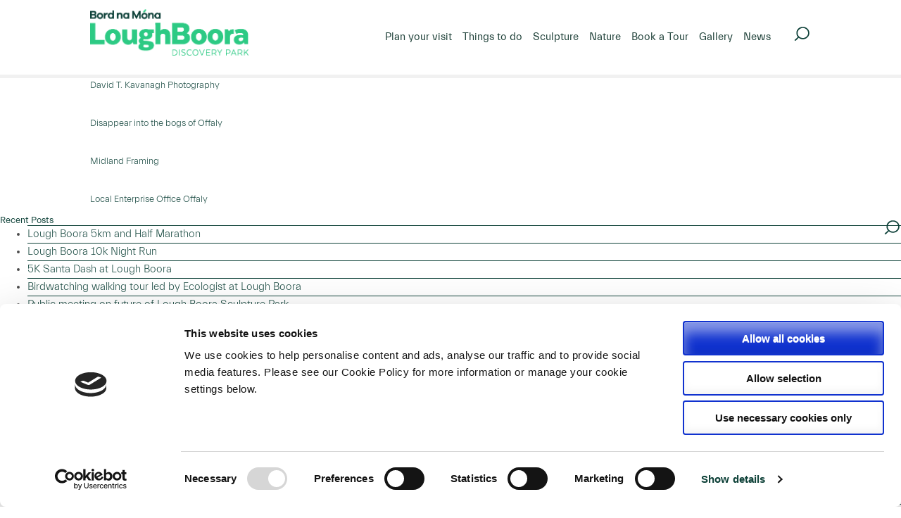

--- FILE ---
content_type: text/html; charset=UTF-8
request_url: https://www.loughboora.com/testimonial/
body_size: 14497
content:
<!DOCTYPE html>
<html lang="en-US">
<head>


<meta charset="UTF-8">
<meta name="viewport" content="width=device-width, initial-scale=1">
<meta property="og:title" content="Lough Boora Parklands"/>
<meta property="og:url" content="https://loughboora.com"/>
<meta property="og:image" content="https://loughboora.com/wp-content/uploads/2014/08/facebook.jpg"/>
<title>Testimonials Archive - Lough Boora Discovery Park</title>
<link rel="profile" href="https://gmpg.org/xfn/11">
<link rel="pingback" href="">
<link rel="stylesheet" type="text/css" href="https://www.loughboora.com/wp-content/themes/boora/css/bootstrap.min.css"/>
<!--<script src="https://www.loughboora.com/wp-content/themes/boora/scripts/bootstrap.min.js" type="text/javascript"></script>-->

<link rel="icon" href="https://www.loughboora.com/wp-content/themes/boora/images/favicon.ico" type="image/x-icon" />
<link rel="shortcut icon" href="https://www.loughboora.com/wp-content/themes/boora/images/favicon.ico" type="image/x-icon" />

<script type="text/javascript" src="https://ajax.googleapis.com/ajax/libs/jquery/1.8.3/jquery.min.js"></script>
<script type="text/javascript">window.jQuery || document.write('<script src="https://www.loughboora.com/wp-content/themes/boora/js/jquery-1.8.3.min.js"><\/script>')</script>

<meta http-equiv="X-UA-Compatible" content="chrome=IE8"/>
<!--[if IE]><script type="text/javascript" src="https://www.loughboora.com/wp-content/themes/boora/js/ie.js"></script><![endif]-->
<!--[if lt IE 9]><link rel="stylesheet" type="text/css" href="https://www.loughboora.com/wp-content/themes/boora/css/ie.css" /><![endif]-->

<script type="text/javascript" data-cookieconsent="ignore">
	window.dataLayer = window.dataLayer || [];

	function gtag() {
		dataLayer.push(arguments);
	}

	gtag("consent", "default", {
		ad_personalization: "denied",
		ad_storage: "denied",
		ad_user_data: "denied",
		analytics_storage: "denied",
		functionality_storage: "denied",
		personalization_storage: "denied",
		security_storage: "granted",
		wait_for_update: 500,
	});
	gtag("set", "ads_data_redaction", true);
	</script>
<script type="text/javascript"
		id="Cookiebot"
		src="https://consent.cookiebot.com/uc.js"
		data-implementation="wp"
		data-cbid="b870c653-f2be-43ae-976b-0dbcf11c2e8a"
							data-blockingmode="auto"
	></script>
<meta name='robots' content='index, follow, max-image-preview:large, max-snippet:-1, max-video-preview:-1' />

	<!-- This site is optimized with the Yoast SEO plugin v26.5 - https://yoast.com/wordpress/plugins/seo/ -->
	<link rel="canonical" href="https://www.loughboora.com/testimonial/" />
	<meta property="og:locale" content="en_US" />
	<meta property="og:type" content="website" />
	<meta property="og:title" content="Testimonials Archive - Lough Boora Discovery Park" />
	<meta property="og:url" content="https://www.loughboora.com/testimonial/" />
	<meta property="og:site_name" content="Lough Boora Discovery Park" />
	<script type="application/ld+json" class="yoast-schema-graph">{"@context":"https://schema.org","@graph":[{"@type":"CollectionPage","@id":"https://www.loughboora.com/testimonial/","url":"https://www.loughboora.com/testimonial/","name":"Testimonials Archive - Lough Boora Discovery Park","isPartOf":{"@id":"https://www.loughboora.com/#website"},"breadcrumb":{"@id":"https://www.loughboora.com/testimonial/#breadcrumb"},"inLanguage":"en-US"},{"@type":"BreadcrumbList","@id":"https://www.loughboora.com/testimonial/#breadcrumb","itemListElement":[{"@type":"ListItem","position":1,"name":"Home","item":"https://www.loughboora.com/"},{"@type":"ListItem","position":2,"name":"Testimonials"}]},{"@type":"WebSite","@id":"https://www.loughboora.com/#website","url":"https://www.loughboora.com/","name":"Lough Boora Discovery Park","description":"Lough Boora","potentialAction":[{"@type":"SearchAction","target":{"@type":"EntryPoint","urlTemplate":"https://www.loughboora.com/?s={search_term_string}"},"query-input":{"@type":"PropertyValueSpecification","valueRequired":true,"valueName":"search_term_string"}}],"inLanguage":"en-US"}]}</script>
	<!-- / Yoast SEO plugin. -->


<link rel="alternate" type="application/rss+xml" title="Lough Boora Discovery Park &raquo; Testimonials Feed" href="https://www.loughboora.com/testimonial/feed/" />
<style id='wp-img-auto-sizes-contain-inline-css' type='text/css'>
img:is([sizes=auto i],[sizes^="auto," i]){contain-intrinsic-size:3000px 1500px}
/*# sourceURL=wp-img-auto-sizes-contain-inline-css */
</style>
<link rel='stylesheet' id='twb-open-sans-css' href='https://fonts.googleapis.com/css?family=Open+Sans%3A300%2C400%2C500%2C600%2C700%2C800&#038;display=swap&#038;ver=5ef9e4cb2124d1a14b976db926be32c6' type='text/css' media='all' />
<link rel='stylesheet' id='twbbwg-global-css' href='https://www.loughboora.com/wp-content/plugins/photo-gallery/booster/assets/css/global.css?ver=1.0.0' type='text/css' media='all' />
<style id='wp-emoji-styles-inline-css' type='text/css'>

	img.wp-smiley, img.emoji {
		display: inline !important;
		border: none !important;
		box-shadow: none !important;
		height: 1em !important;
		width: 1em !important;
		margin: 0 0.07em !important;
		vertical-align: -0.1em !important;
		background: none !important;
		padding: 0 !important;
	}
/*# sourceURL=wp-emoji-styles-inline-css */
</style>
<style id='wp-block-library-inline-css' type='text/css'>
:root{--wp-block-synced-color:#7a00df;--wp-block-synced-color--rgb:122,0,223;--wp-bound-block-color:var(--wp-block-synced-color);--wp-editor-canvas-background:#ddd;--wp-admin-theme-color:#007cba;--wp-admin-theme-color--rgb:0,124,186;--wp-admin-theme-color-darker-10:#006ba1;--wp-admin-theme-color-darker-10--rgb:0,107,160.5;--wp-admin-theme-color-darker-20:#005a87;--wp-admin-theme-color-darker-20--rgb:0,90,135;--wp-admin-border-width-focus:2px}@media (min-resolution:192dpi){:root{--wp-admin-border-width-focus:1.5px}}.wp-element-button{cursor:pointer}:root .has-very-light-gray-background-color{background-color:#eee}:root .has-very-dark-gray-background-color{background-color:#313131}:root .has-very-light-gray-color{color:#eee}:root .has-very-dark-gray-color{color:#313131}:root .has-vivid-green-cyan-to-vivid-cyan-blue-gradient-background{background:linear-gradient(135deg,#00d084,#0693e3)}:root .has-purple-crush-gradient-background{background:linear-gradient(135deg,#34e2e4,#4721fb 50%,#ab1dfe)}:root .has-hazy-dawn-gradient-background{background:linear-gradient(135deg,#faaca8,#dad0ec)}:root .has-subdued-olive-gradient-background{background:linear-gradient(135deg,#fafae1,#67a671)}:root .has-atomic-cream-gradient-background{background:linear-gradient(135deg,#fdd79a,#004a59)}:root .has-nightshade-gradient-background{background:linear-gradient(135deg,#330968,#31cdcf)}:root .has-midnight-gradient-background{background:linear-gradient(135deg,#020381,#2874fc)}:root{--wp--preset--font-size--normal:16px;--wp--preset--font-size--huge:42px}.has-regular-font-size{font-size:1em}.has-larger-font-size{font-size:2.625em}.has-normal-font-size{font-size:var(--wp--preset--font-size--normal)}.has-huge-font-size{font-size:var(--wp--preset--font-size--huge)}.has-text-align-center{text-align:center}.has-text-align-left{text-align:left}.has-text-align-right{text-align:right}.has-fit-text{white-space:nowrap!important}#end-resizable-editor-section{display:none}.aligncenter{clear:both}.items-justified-left{justify-content:flex-start}.items-justified-center{justify-content:center}.items-justified-right{justify-content:flex-end}.items-justified-space-between{justify-content:space-between}.screen-reader-text{border:0;clip-path:inset(50%);height:1px;margin:-1px;overflow:hidden;padding:0;position:absolute;width:1px;word-wrap:normal!important}.screen-reader-text:focus{background-color:#ddd;clip-path:none;color:#444;display:block;font-size:1em;height:auto;left:5px;line-height:normal;padding:15px 23px 14px;text-decoration:none;top:5px;width:auto;z-index:100000}html :where(.has-border-color){border-style:solid}html :where([style*=border-top-color]){border-top-style:solid}html :where([style*=border-right-color]){border-right-style:solid}html :where([style*=border-bottom-color]){border-bottom-style:solid}html :where([style*=border-left-color]){border-left-style:solid}html :where([style*=border-width]){border-style:solid}html :where([style*=border-top-width]){border-top-style:solid}html :where([style*=border-right-width]){border-right-style:solid}html :where([style*=border-bottom-width]){border-bottom-style:solid}html :where([style*=border-left-width]){border-left-style:solid}html :where(img[class*=wp-image-]){height:auto;max-width:100%}:where(figure){margin:0 0 1em}html :where(.is-position-sticky){--wp-admin--admin-bar--position-offset:var(--wp-admin--admin-bar--height,0px)}@media screen and (max-width:600px){html :where(.is-position-sticky){--wp-admin--admin-bar--position-offset:0px}}

/*# sourceURL=wp-block-library-inline-css */
</style><style id='global-styles-inline-css' type='text/css'>
:root{--wp--preset--aspect-ratio--square: 1;--wp--preset--aspect-ratio--4-3: 4/3;--wp--preset--aspect-ratio--3-4: 3/4;--wp--preset--aspect-ratio--3-2: 3/2;--wp--preset--aspect-ratio--2-3: 2/3;--wp--preset--aspect-ratio--16-9: 16/9;--wp--preset--aspect-ratio--9-16: 9/16;--wp--preset--color--black: #000000;--wp--preset--color--cyan-bluish-gray: #abb8c3;--wp--preset--color--white: #ffffff;--wp--preset--color--pale-pink: #f78da7;--wp--preset--color--vivid-red: #cf2e2e;--wp--preset--color--luminous-vivid-orange: #ff6900;--wp--preset--color--luminous-vivid-amber: #fcb900;--wp--preset--color--light-green-cyan: #7bdcb5;--wp--preset--color--vivid-green-cyan: #00d084;--wp--preset--color--pale-cyan-blue: #8ed1fc;--wp--preset--color--vivid-cyan-blue: #0693e3;--wp--preset--color--vivid-purple: #9b51e0;--wp--preset--gradient--vivid-cyan-blue-to-vivid-purple: linear-gradient(135deg,rgb(6,147,227) 0%,rgb(155,81,224) 100%);--wp--preset--gradient--light-green-cyan-to-vivid-green-cyan: linear-gradient(135deg,rgb(122,220,180) 0%,rgb(0,208,130) 100%);--wp--preset--gradient--luminous-vivid-amber-to-luminous-vivid-orange: linear-gradient(135deg,rgb(252,185,0) 0%,rgb(255,105,0) 100%);--wp--preset--gradient--luminous-vivid-orange-to-vivid-red: linear-gradient(135deg,rgb(255,105,0) 0%,rgb(207,46,46) 100%);--wp--preset--gradient--very-light-gray-to-cyan-bluish-gray: linear-gradient(135deg,rgb(238,238,238) 0%,rgb(169,184,195) 100%);--wp--preset--gradient--cool-to-warm-spectrum: linear-gradient(135deg,rgb(74,234,220) 0%,rgb(151,120,209) 20%,rgb(207,42,186) 40%,rgb(238,44,130) 60%,rgb(251,105,98) 80%,rgb(254,248,76) 100%);--wp--preset--gradient--blush-light-purple: linear-gradient(135deg,rgb(255,206,236) 0%,rgb(152,150,240) 100%);--wp--preset--gradient--blush-bordeaux: linear-gradient(135deg,rgb(254,205,165) 0%,rgb(254,45,45) 50%,rgb(107,0,62) 100%);--wp--preset--gradient--luminous-dusk: linear-gradient(135deg,rgb(255,203,112) 0%,rgb(199,81,192) 50%,rgb(65,88,208) 100%);--wp--preset--gradient--pale-ocean: linear-gradient(135deg,rgb(255,245,203) 0%,rgb(182,227,212) 50%,rgb(51,167,181) 100%);--wp--preset--gradient--electric-grass: linear-gradient(135deg,rgb(202,248,128) 0%,rgb(113,206,126) 100%);--wp--preset--gradient--midnight: linear-gradient(135deg,rgb(2,3,129) 0%,rgb(40,116,252) 100%);--wp--preset--font-size--small: 13px;--wp--preset--font-size--medium: 20px;--wp--preset--font-size--large: 36px;--wp--preset--font-size--x-large: 42px;--wp--preset--spacing--20: 0.44rem;--wp--preset--spacing--30: 0.67rem;--wp--preset--spacing--40: 1rem;--wp--preset--spacing--50: 1.5rem;--wp--preset--spacing--60: 2.25rem;--wp--preset--spacing--70: 3.38rem;--wp--preset--spacing--80: 5.06rem;--wp--preset--shadow--natural: 6px 6px 9px rgba(0, 0, 0, 0.2);--wp--preset--shadow--deep: 12px 12px 50px rgba(0, 0, 0, 0.4);--wp--preset--shadow--sharp: 6px 6px 0px rgba(0, 0, 0, 0.2);--wp--preset--shadow--outlined: 6px 6px 0px -3px rgb(255, 255, 255), 6px 6px rgb(0, 0, 0);--wp--preset--shadow--crisp: 6px 6px 0px rgb(0, 0, 0);}:where(.is-layout-flex){gap: 0.5em;}:where(.is-layout-grid){gap: 0.5em;}body .is-layout-flex{display: flex;}.is-layout-flex{flex-wrap: wrap;align-items: center;}.is-layout-flex > :is(*, div){margin: 0;}body .is-layout-grid{display: grid;}.is-layout-grid > :is(*, div){margin: 0;}:where(.wp-block-columns.is-layout-flex){gap: 2em;}:where(.wp-block-columns.is-layout-grid){gap: 2em;}:where(.wp-block-post-template.is-layout-flex){gap: 1.25em;}:where(.wp-block-post-template.is-layout-grid){gap: 1.25em;}.has-black-color{color: var(--wp--preset--color--black) !important;}.has-cyan-bluish-gray-color{color: var(--wp--preset--color--cyan-bluish-gray) !important;}.has-white-color{color: var(--wp--preset--color--white) !important;}.has-pale-pink-color{color: var(--wp--preset--color--pale-pink) !important;}.has-vivid-red-color{color: var(--wp--preset--color--vivid-red) !important;}.has-luminous-vivid-orange-color{color: var(--wp--preset--color--luminous-vivid-orange) !important;}.has-luminous-vivid-amber-color{color: var(--wp--preset--color--luminous-vivid-amber) !important;}.has-light-green-cyan-color{color: var(--wp--preset--color--light-green-cyan) !important;}.has-vivid-green-cyan-color{color: var(--wp--preset--color--vivid-green-cyan) !important;}.has-pale-cyan-blue-color{color: var(--wp--preset--color--pale-cyan-blue) !important;}.has-vivid-cyan-blue-color{color: var(--wp--preset--color--vivid-cyan-blue) !important;}.has-vivid-purple-color{color: var(--wp--preset--color--vivid-purple) !important;}.has-black-background-color{background-color: var(--wp--preset--color--black) !important;}.has-cyan-bluish-gray-background-color{background-color: var(--wp--preset--color--cyan-bluish-gray) !important;}.has-white-background-color{background-color: var(--wp--preset--color--white) !important;}.has-pale-pink-background-color{background-color: var(--wp--preset--color--pale-pink) !important;}.has-vivid-red-background-color{background-color: var(--wp--preset--color--vivid-red) !important;}.has-luminous-vivid-orange-background-color{background-color: var(--wp--preset--color--luminous-vivid-orange) !important;}.has-luminous-vivid-amber-background-color{background-color: var(--wp--preset--color--luminous-vivid-amber) !important;}.has-light-green-cyan-background-color{background-color: var(--wp--preset--color--light-green-cyan) !important;}.has-vivid-green-cyan-background-color{background-color: var(--wp--preset--color--vivid-green-cyan) !important;}.has-pale-cyan-blue-background-color{background-color: var(--wp--preset--color--pale-cyan-blue) !important;}.has-vivid-cyan-blue-background-color{background-color: var(--wp--preset--color--vivid-cyan-blue) !important;}.has-vivid-purple-background-color{background-color: var(--wp--preset--color--vivid-purple) !important;}.has-black-border-color{border-color: var(--wp--preset--color--black) !important;}.has-cyan-bluish-gray-border-color{border-color: var(--wp--preset--color--cyan-bluish-gray) !important;}.has-white-border-color{border-color: var(--wp--preset--color--white) !important;}.has-pale-pink-border-color{border-color: var(--wp--preset--color--pale-pink) !important;}.has-vivid-red-border-color{border-color: var(--wp--preset--color--vivid-red) !important;}.has-luminous-vivid-orange-border-color{border-color: var(--wp--preset--color--luminous-vivid-orange) !important;}.has-luminous-vivid-amber-border-color{border-color: var(--wp--preset--color--luminous-vivid-amber) !important;}.has-light-green-cyan-border-color{border-color: var(--wp--preset--color--light-green-cyan) !important;}.has-vivid-green-cyan-border-color{border-color: var(--wp--preset--color--vivid-green-cyan) !important;}.has-pale-cyan-blue-border-color{border-color: var(--wp--preset--color--pale-cyan-blue) !important;}.has-vivid-cyan-blue-border-color{border-color: var(--wp--preset--color--vivid-cyan-blue) !important;}.has-vivid-purple-border-color{border-color: var(--wp--preset--color--vivid-purple) !important;}.has-vivid-cyan-blue-to-vivid-purple-gradient-background{background: var(--wp--preset--gradient--vivid-cyan-blue-to-vivid-purple) !important;}.has-light-green-cyan-to-vivid-green-cyan-gradient-background{background: var(--wp--preset--gradient--light-green-cyan-to-vivid-green-cyan) !important;}.has-luminous-vivid-amber-to-luminous-vivid-orange-gradient-background{background: var(--wp--preset--gradient--luminous-vivid-amber-to-luminous-vivid-orange) !important;}.has-luminous-vivid-orange-to-vivid-red-gradient-background{background: var(--wp--preset--gradient--luminous-vivid-orange-to-vivid-red) !important;}.has-very-light-gray-to-cyan-bluish-gray-gradient-background{background: var(--wp--preset--gradient--very-light-gray-to-cyan-bluish-gray) !important;}.has-cool-to-warm-spectrum-gradient-background{background: var(--wp--preset--gradient--cool-to-warm-spectrum) !important;}.has-blush-light-purple-gradient-background{background: var(--wp--preset--gradient--blush-light-purple) !important;}.has-blush-bordeaux-gradient-background{background: var(--wp--preset--gradient--blush-bordeaux) !important;}.has-luminous-dusk-gradient-background{background: var(--wp--preset--gradient--luminous-dusk) !important;}.has-pale-ocean-gradient-background{background: var(--wp--preset--gradient--pale-ocean) !important;}.has-electric-grass-gradient-background{background: var(--wp--preset--gradient--electric-grass) !important;}.has-midnight-gradient-background{background: var(--wp--preset--gradient--midnight) !important;}.has-small-font-size{font-size: var(--wp--preset--font-size--small) !important;}.has-medium-font-size{font-size: var(--wp--preset--font-size--medium) !important;}.has-large-font-size{font-size: var(--wp--preset--font-size--large) !important;}.has-x-large-font-size{font-size: var(--wp--preset--font-size--x-large) !important;}
/*# sourceURL=global-styles-inline-css */
</style>

<style id='classic-theme-styles-inline-css' type='text/css'>
/*! This file is auto-generated */
.wp-block-button__link{color:#fff;background-color:#32373c;border-radius:9999px;box-shadow:none;text-decoration:none;padding:calc(.667em + 2px) calc(1.333em + 2px);font-size:1.125em}.wp-block-file__button{background:#32373c;color:#fff;text-decoration:none}
/*# sourceURL=/wp-includes/css/classic-themes.min.css */
</style>
<link rel='stylesheet' id='wp-components-css' href='https://www.loughboora.com/wp-includes/css/dist/components/style.min.css?ver=5ef9e4cb2124d1a14b976db926be32c6' type='text/css' media='all' />
<link rel='stylesheet' id='wp-preferences-css' href='https://www.loughboora.com/wp-includes/css/dist/preferences/style.min.css?ver=5ef9e4cb2124d1a14b976db926be32c6' type='text/css' media='all' />
<link rel='stylesheet' id='wp-block-editor-css' href='https://www.loughboora.com/wp-includes/css/dist/block-editor/style.min.css?ver=5ef9e4cb2124d1a14b976db926be32c6' type='text/css' media='all' />
<link rel='stylesheet' id='popup-maker-block-library-style-css' href='https://www.loughboora.com/wp-content/plugins/popup-maker/dist/packages/block-library-style.css?ver=dbea705cfafe089d65f1' type='text/css' media='all' />
<link rel='stylesheet' id='contact-form-7-css' href='https://www.loughboora.com/wp-content/plugins/contact-form-7/includes/css/styles.css?ver=6.1.4' type='text/css' media='all' />
<link rel='stylesheet' id='bwg_fonts-css' href='https://www.loughboora.com/wp-content/plugins/photo-gallery/css/bwg-fonts/fonts.css?ver=0.0.1' type='text/css' media='all' />
<link rel='stylesheet' id='sumoselect-css' href='https://www.loughboora.com/wp-content/plugins/photo-gallery/css/sumoselect.min.css?ver=3.4.6' type='text/css' media='all' />
<link rel='stylesheet' id='mCustomScrollbar-css' href='https://www.loughboora.com/wp-content/plugins/photo-gallery/css/jquery.mCustomScrollbar.min.css?ver=3.1.5' type='text/css' media='all' />
<link rel='stylesheet' id='bwg_frontend-css' href='https://www.loughboora.com/wp-content/plugins/photo-gallery/css/styles.min.css?ver=2.8.23' type='text/css' media='all' />
<link rel='stylesheet' id='boora-style-css' href='https://www.loughboora.com/wp-content/themes/boora/style.css?ver=5ef9e4cb2124d1a14b976db926be32c6' type='text/css' media='all' />
<link rel='stylesheet' id='boora-maincss-css' href='https://www.loughboora.com/wp-content/themes/boora/css/all.css?ver=20120206' type='text/css' media='' />
<link rel='stylesheet' id='boora-fancybox-css' href='https://www.loughboora.com/wp-content/themes/boora/css/fancybox.css?ver=20120206' type='text/css' media='' />
<link rel='stylesheet' id='boora-jcf-css' href='https://www.loughboora.com/wp-content/themes/boora/css/jcf.css?ver=20120206' type='text/css' media='' />
<link rel='stylesheet' id='popup-maker-site-css' href='//www.loughboora.com/wp-content/uploads/pum/pum-site-styles.css?generated=1756432318&#038;ver=1.21.5' type='text/css' media='all' />
<script type="text/javascript" src="https://www.loughboora.com/wp-includes/js/jquery/jquery.min.js?ver=3.7.1" id="jquery-core-js"></script>
<script type="text/javascript" src="https://www.loughboora.com/wp-includes/js/jquery/jquery-migrate.min.js?ver=3.4.1" id="jquery-migrate-js"></script>
<script type="text/javascript" src="https://www.loughboora.com/wp-content/plugins/photo-gallery/booster/assets/js/circle-progress.js?ver=1.2.2" id="twbbwg-circle-js"></script>
<script type="text/javascript" id="twbbwg-global-js-extra">
/* <![CDATA[ */
var twb = {"nonce":"7ba95d82a1","ajax_url":"https://www.loughboora.com/wp-admin/admin-ajax.php","plugin_url":"https://www.loughboora.com/wp-content/plugins/photo-gallery/booster","href":"https://www.loughboora.com/wp-admin/admin.php?page=twbbwg_photo-gallery"};
var twb = {"nonce":"7ba95d82a1","ajax_url":"https://www.loughboora.com/wp-admin/admin-ajax.php","plugin_url":"https://www.loughboora.com/wp-content/plugins/photo-gallery/booster","href":"https://www.loughboora.com/wp-admin/admin.php?page=twbbwg_photo-gallery"};
//# sourceURL=twbbwg-global-js-extra
/* ]]> */
</script>
<script type="text/javascript" src="https://www.loughboora.com/wp-content/plugins/photo-gallery/booster/assets/js/global.js?ver=1.0.0" id="twbbwg-global-js"></script>
<script type="text/javascript" src="https://www.loughboora.com/wp-content/plugins/photo-gallery/js/jquery.sumoselect.min.js?ver=3.4.6" id="sumoselect-js"></script>
<script type="text/javascript" src="https://www.loughboora.com/wp-content/plugins/photo-gallery/js/tocca.min.js?ver=2.0.9" id="bwg_mobile-js"></script>
<script type="text/javascript" src="https://www.loughboora.com/wp-content/plugins/photo-gallery/js/jquery.mCustomScrollbar.concat.min.js?ver=3.1.5" id="mCustomScrollbar-js"></script>
<script type="text/javascript" src="https://www.loughboora.com/wp-content/plugins/photo-gallery/js/jquery.fullscreen.min.js?ver=0.6.0" id="jquery-fullscreen-js"></script>
<script type="text/javascript" id="bwg_frontend-js-extra">
/* <![CDATA[ */
var bwg_objectsL10n = {"bwg_field_required":"field is required.","bwg_mail_validation":"This is not a valid email address.","bwg_search_result":"There are no images matching your search.","bwg_select_tag":"Select Tag","bwg_order_by":"Order By","bwg_search":"Search","bwg_show_ecommerce":"Show Ecommerce","bwg_hide_ecommerce":"Hide Ecommerce","bwg_show_comments":"Show Comments","bwg_hide_comments":"Hide Comments","bwg_restore":"Restore","bwg_maximize":"Maximize","bwg_fullscreen":"Fullscreen","bwg_exit_fullscreen":"Exit Fullscreen","bwg_search_tag":"SEARCH...","bwg_tag_no_match":"No tags found","bwg_all_tags_selected":"All tags selected","bwg_tags_selected":"tags selected","play":"Play","pause":"Pause","is_pro":"1","bwg_play":"Play","bwg_pause":"Pause","bwg_hide_info":"Hide info","bwg_show_info":"Show info","bwg_hide_rating":"Hide rating","bwg_show_rating":"Show rating","ok":"Ok","cancel":"Cancel","select_all":"Select all","lazy_load":"0","lazy_loader":"https://www.loughboora.com/wp-content/plugins/photo-gallery/images/ajax_loader.png","front_ajax":"0","bwg_tag_see_all":"see all tags","bwg_tag_see_less":"see less tags"};
//# sourceURL=bwg_frontend-js-extra
/* ]]> */
</script>
<script type="text/javascript" src="https://www.loughboora.com/wp-content/plugins/photo-gallery/js/scripts.min.js?ver=2.8.23" id="bwg_frontend-js"></script>
<script type="text/javascript" src="https://www.loughboora.com/wp-content/themes/boora/js/jquery.main.js?ver=20120206" id="boora-mainjs-js"></script>
<link rel="https://api.w.org/" href="https://www.loughboora.com/wp-json/" /><link rel="EditURI" type="application/rsd+xml" title="RSD" href="https://www.loughboora.com/xmlrpc.php?rsd" />

<style type="text/css">.recentcomments a{display:inline !important;padding:0 !important;margin:0 !important;}</style>		<style type="text/css" id="wp-custom-css">
			:root {
  --dark-green: #0f4239;
  --light-green: #2dca84;
}

@font-face {
    font-family: Texta;
    src: url(/wp-content/uploads/Texta-Regular-webfont.eot);
}
@font-face {
    font-family: Texta;
    src: url(/wp-content/uploads/Texta-Regular-webfont.svg);
}
@font-face {
    font-family: Texta;
    src: url(/wp-content/uploads/Texta-Regular-webfont.ttf);
}
@font-face {
    font-family: Texta;
    src: url(/wp-content/uploads/Texta-Regular-webfont.woff);
}

@font-face {
    font-family: 'everett_light';
    src:
			url('/wp-content/themes/boora/fonts/Everett-Light-web.woff2') format('woff2');
}

@font-face {
    font-family: 'everett_regular';
    src:
			url('/wp-content/themes/boora/fonts/Everett-Regular-web.woff2') format('woff2');
}

@font-face {
    font-family: 'everett_bold';
    src:
			url('/wp-content/themes/boora/fonts/Everett-Bold-web.woff2') format('woff2');
}

#wds_container1_0 p{
	font-family: 'everett_regular';
}

h1, h2, h3, h4, h5, h6,
h1 *, h2 *, h3 *, h4 *, h5 *, h6 * 
{
	font-family: 'everett_light' !important;
	color: var(--dark-green) !important;
}

a {
	color: var(--dark-green) !important;
}

p, li {
	font-family: 'everett_regular' !important;
	font-size: 15px;
	line-height: 24px;
}

p {
	margin: 0px 0px 10px 0px;
}

#header {
	border-bottom: 5px solid #eeeeeecc;
}

.header-top {
	background-color: var(--dark-green)  !important;
}

.header-top a {
	color: white !important;
}

section.like-box {
	border: none !important;
}

nav .menu a{
	font-family: 'everett_regular' !important;
	font-size: 15px;
	line-height: 40px;
	color: #1f4139 !important;
}

.home_central {
	margin-top: 20px;
}

h2, .home_paragraph_heading {
	font-family: 'everett_light' !important;
	font-size: 30px !important;
	line-height: normal !important;
	color: var(--dark-green) !important;
	margin: 0px 0px 20px 0px;
}

.wdi_spinner .wdi_spinner_wrap {
	background-color: var(--dark-green) !important;
}

a .text {
	font-family: 'everett_regular' !important;
	background-color: #0f4239cc  !important;
}

a:hover .text {
	background-color: #0f4239e6 !important;
}

.servicesnewhome h2 {
	color: var(--dark-green) !important;
	text-align: left;
	padding-bottom: 15px;
}

.servicesnewhome p {
	text-align: left !important;
}

.servicesnewhome a::after {
	content: ' >';
}

.servicesnewhome a {
	border-top: 1px solid #b8b3ab;
	font-family: 'everett_regular' !important;
	text-transform: capitalize !important;
	font-size: 18px !important;
	line-height: 40.6px;
	background-color: transparent !important;
	color: var(--dark-green) !important;
	text-align: right !important;
	padding: 20px 12px !important;
	transition: background-color 0.5s;
}

.servicesnewhome a:hover {
	background-color: var(--dark-green) !important;
	color: white !important;
	text-decoration: unset !important;
}

.planing li{
	height: auto !important;
}

#main {
	padding-bottom: 0 !important;
	margin-bottom: 20px !important;
}

a.more {
	background-color: transparent !important;
	text-decoration: unset !important;
}

a.more::after {
	content: ' >' !important;
}

a.more:hover {
	background-color: var(--dark-green)!important;
	color: white !important;
	text-decoration: unset !important;
	transition: background-color 0.5s;
}

.activities a {
	text-decoration: none !important;
}

.activities h2{
	font-size: 20px !important;
}

.activities li{
	transition: background-color 0.5s;
	background-color: white !important;
}

.activities li:hover{
	background-color: var(--dark-green) !important;
}

.activities li:hover h2{
	color: white !important;
	
}

aside h1 {
	font-family: 'everett_regular' !important;
}

aside {
	font-family: 'everett_regular' !important;
}

h1{
	font-family: 'everett_light' !important;
	color: var(--dark-green) !important;
}

aside a{
	font-family: 'everett_light' !important;
	color: var(--dark-green) !important;
	transition: background-color 0.5s;
}

aside ul{
	border-top: 1px solid var(--dark-green) !important;
}

aside li{
	border-bottom: 1px solid var(--dark-green) !important;
}

aside ul ul{
	border-top: none !important;
}

aside li li{
	border: none !important;
}

aside li a:hover{
	background-color: var(--dark-green) !important;
	color: white !important;
}

aside li li a:hover{
	background-color: transparent !important;
	color: var(--dark-green) !important;
	text-decoration: underline;
}

.btn-testimonial {
	background-color: var(--dark-green) !important;
	color: white !important;
}

.services h2 a:hover {
	text-decoration: none !important;
}

.services p {
	height: 54px !important;
}

.services a.more{
	font-family: 'everett_regular' !important;
	font-size: 18px !important;
	line-height: 15px !important;
	background-color: transparent !important;
	transition: background-color 0.5s;
	text-align: right !important;
	border-top: 1px solid silver;
	margin-top: 10px !important;
}

.services a.more::after{
		content: ' >';
}

.services a.more:hover{
	background-color: var(--dark-green) !important;
	color: white !important;
}

#footer {
	background: var(--dark-green) !important;
	border-top: 5px solid var(--light-green);
	padding-top: 50px;
}

#footer .footer-holder{
	padding-top: 0;
}

#footer .title {
	font-family: 'everett_bold' !important;
	font-size: 14px !important;
	line-height: 17px !important;
	margin: 0 !important;
	padding: 0;
	text-align: left;
	margin-bottom: 12px !important;
}

#footer a{
		color: white !important;
}

#footer ul {
	padding: 0 !important;
	border: 0 !important;
}

#footer li {
	padding: 0 !important;
	border: 0 !important;
}

#footer li a{
	font-family: 'everett_regular' !important;
	font-size: 15px !important;
	line-height: 18px!important;
	display: block;
	text-align: left;
	font-family: 'everett_regular';
	font-size: 15px;
	line-height: 18px;
	padding: 5px 6px;
	margin: 0 !important;
}

#footer .social-networks a{
	display: block !important;
	line-height: 40px !important;
}

#footer li a:hover {
	color: white !important;
	text-decoration: underline;
}

#footer .footer-bottom p{
	font-family: 'everett_regular';
	font-size: 15px;
	line-height: 33.9px;
}

#footer::after {
	display: none !important;
}		</style>
		
<script type="text/javascript">var switchTo5x=true;</script>
<script type="text/javascript" src="https://w.sharethis.com/button/buttons.js"></script>
<script type="text/javascript">stLight.options({publisher: "18e1a2f5-4908-4005-9506-a7e516d40ac1", doNotHash: false, doNotCopy: false, hashAddressBar: false});</script>

 <script type="text/javascript">
   document.documentElement.className += ' js';
</script>

	<!-- Google Tag Manager -->
<script>(function(w,d,s,l,i){w[l]=w[l]||[];w[l].push({'gtm.start':
new Date().getTime(),event:'gtm.js'});var f=d.getElementsByTagName(s)[0],
j=d.createElement(s),dl=l!='dataLayer'?'&l='+l:'';j.async=true;j.src=
'https://www.googletagmanager.com/gtm.js?id='+i+dl;f.parentNode.insertBefore(j,f);
})(window,document,'script','dataLayer','GTM-TJ92GFR');</script>
<!-- End Google Tag Manager -->

	<link rel="icon" href="/wp-content/themes/boora/images/BNM_Favicon.svg" sizes="32x32" />
	<link rel="icon" href="/wp-content/themes/boora/images/BNM_Favicon.svg" sizes="192x192" />
	
</head>


        <body data-rsssl=1 class="archive post-type-archive post-type-archive-testimonial wp-theme-boora">


<div id="wrapper" class="side-push">
<div class="mobile-menu">
		<div class="nav-holder">
			<ul class="social-networks">
				<li><a href="https://www.facebook.com/LoughBooraPark" class="facebook" target="_blank">Facebook</a></li>
				<li><a href="https://twitter.com/Loughboorapark" class="twitter" target="_blank">Twitter</a></li>
				<li><a href="https://www.youtube.com/user/LoughBooraParklands" class="youtube" target="_blank">YouTube</a></li>
			</ul>
			<nav class="nav">

                           <ul>
	                <li class="page_item page-item-2"><a href="https://www.loughboora.com/">Home</a></li>
<li class="page_item page-item-346"><a href="https://www.loughboora.com/partnerships/">Partnerships</a></li>
<li class="page_item page-item-349"><a href="https://www.loughboora.com/keep-in-touch/">Keep in touch</a></li>
<li class="page_item page-item-3719"><a href="https://www.loughboora.com/privacy-policy/">Privacy Policy</a></li>
<li class="page_item page-item-5 page_item_has_children"><a href="https://www.loughboora.com/plan-your-visit/">Plan your visit</a>
<ul class='children'>
	<li class="page_item page-item-32"><a href="https://www.loughboora.com/plan-your-visit/interactive-map/">Interactive map</a></li>
	<li class="page_item page-item-34 page_item_has_children"><a href="https://www.loughboora.com/plan-your-visit/visitor-information/">Visitor information</a>
	<ul class='children'>
		<li class="page_item page-item-43"><a href="https://www.loughboora.com/plan-your-visit/visitor-information/facilities/">Facilities</a></li>
		<li class="page_item page-item-47"><a href="https://www.loughboora.com/plan-your-visit/visitor-information/maps-trails/">Maps and trails</a></li>
		<li class="page_item page-item-49"><a href="https://www.loughboora.com/plan-your-visit/visitor-information/how-to-get-here/">How to get here</a></li>
	</ul>
</li>
	<li class="page_item page-item-51 page_item_has_children"><a href="https://www.loughboora.com/plan-your-visit/something-for-everyone/">Something for everyone</a>
	<ul class='children'>
		<li class="page_item page-item-53"><a href="https://www.loughboora.com/plan-your-visit/something-for-everyone/schools/">Schools</a></li>
		<li class="page_item page-item-407 page_item_has_children"><a href="https://www.loughboora.com/plan-your-visit/something-for-everyone/guided-tours-enquiry-form/">Guided tours enquiry form</a>
		<ul class='children'>
			<li class="page_item page-item-2402"><a href="https://www.loughboora.com/plan-your-visit/something-for-everyone/guided-tours-enquiry-form/thank-you/">Thank you</a></li>
		</ul>
</li>
	</ul>
</li>
	<li class="page_item page-item-55"><a href="https://www.loughboora.com/plan-your-visit/seasons/">Seasons</a></li>
</ul>
</li>
<li class="page_item page-item-7 page_item_has_children"><a href="https://www.loughboora.com/things-to-do/">Things to do</a>
<ul class='children'>
	<li class="page_item page-item-3069 page_item_has_children"><a href="https://www.loughboora.com/things-to-do/fairy-avenue/">Fairy Avenue</a>
	<ul class='children'>
		<li class="page_item page-item-3073"><a href="https://www.loughboora.com/things-to-do/fairy-avenue/fairy-map/">Fairy Map</a></li>
		<li class="page_item page-item-3075"><a href="https://www.loughboora.com/things-to-do/fairy-avenue/why-the-fairies-came-to-lough-boora-discovery-park/">Why the fairies came to Lough Boora Discovery Park</a></li>
		<li class="page_item page-item-3077"><a href="https://www.loughboora.com/things-to-do/fairy-avenue/fairy-profiles/">Meet the Fairies</a></li>
	</ul>
</li>
	<li class="page_item page-item-57"><a href="https://www.loughboora.com/things-to-do/walking/">Walking</a></li>
	<li class="page_item page-item-59"><a href="https://www.loughboora.com/things-to-do/cycling/">Cycling</a></li>
	<li class="page_item page-item-61"><a href="https://www.loughboora.com/things-to-do/angling/">Angling and Fishing</a></li>
	<li class="page_item page-item-63"><a href="https://www.loughboora.com/things-to-do/bird-watching/">Bird watching</a></li>
	<li class="page_item page-item-65"><a href="https://www.loughboora.com/things-to-do/things-to-do-nearby/">Things to do nearby</a></li>
	<li class="page_item page-item-67"><a href="https://www.loughboora.com/things-to-do/whats-on/">What&#8217;s on</a></li>
	<li class="page_item page-item-69 page_item_has_children"><a href="https://www.loughboora.com/things-to-do/register-your-event/">Register your event</a>
	<ul class='children'>
		<li class="page_item page-item-2400"><a href="https://www.loughboora.com/things-to-do/register-your-event/thank-you/">Thank you</a></li>
	</ul>
</li>
</ul>
</li>
<li class="page_item page-item-11 page_item_has_children"><a href="https://www.loughboora.com/nature/">Nature</a>
<ul class='children'>
	<li class="page_item page-item-123"><a href="https://www.loughboora.com/nature/flora/">Flora</a></li>
	<li class="page_item page-item-125 page_item_has_children"><a href="https://www.loughboora.com/nature/wildlife/">Wildlife</a>
	<ul class='children'>
		<li class="page_item page-item-127"><a href="https://www.loughboora.com/nature/wildlife/birds/">Birds</a></li>
		<li class="page_item page-item-139"><a href="https://www.loughboora.com/nature/wildlife/mammals/">Mammals</a></li>
	</ul>
</li>
	<li class="page_item page-item-141 page_item_has_children"><a href="https://www.loughboora.com/nature/lakes-wetlands/">Lakes and wetlands</a>
	<ul class='children'>
		<li class="page_item page-item-145"><a href="https://www.loughboora.com/nature/lakes-wetlands/lough-boora/">Lough Boora</a></li>
		<li class="page_item page-item-143"><a href="https://www.loughboora.com/nature/lakes-wetlands/boora-lake/">Boora Lake</a></li>
		<li class="page_item page-item-147"><a href="https://www.loughboora.com/nature/lakes-wetlands/loch-an-dochais/">Loch an Dochais</a></li>
		<li class="page_item page-item-149"><a href="https://www.loughboora.com/nature/lakes-wetlands/finnamore-lakes/">Finnamore Lakes</a></li>
		<li class="page_item page-item-151"><a href="https://www.loughboora.com/nature/lakes-wetlands/loch-clochan/">Loch Clochan</a></li>
		<li class="page_item page-item-153"><a href="https://www.loughboora.com/nature/lakes-wetlands/tumduff-mor-wetland/">Tumduff Mór</a></li>
		<li class="page_item page-item-155"><a href="https://www.loughboora.com/nature/lakes-wetlands/tumduff-beag/">Tumduff Beag</a></li>
		<li class="page_item page-item-157"><a href="https://www.loughboora.com/nature/lakes-wetlands/turraun-wetland/">Turraun Wetland</a></li>
		<li class="page_item page-item-159"><a href="https://www.loughboora.com/nature/lakes-wetlands/leabeg-wetland/">Leabeg Wetland</a></li>
		<li class="page_item page-item-161"><a href="https://www.loughboora.com/nature/lakes-wetlands/drinagh-wetland/">Drinagh Wetland</a></li>
		<li class="page_item page-item-163"><a href="https://www.loughboora.com/nature/lakes-wetlands/derries-wetland/">Derries Wetland</a></li>
	</ul>
</li>
	<li class="page_item page-item-165 page_item_has_children"><a href="https://www.loughboora.com/nature/biodiversity/">Biodiversity</a>
	<ul class='children'>
		<li class="page_item page-item-1560"><a href="https://www.loughboora.com/nature/biodiversity/rehabilitation/">Rehabilitation</a></li>
		<li class="page_item page-item-1566"><a href="https://www.loughboora.com/nature/biodiversity/conservation/">Conservation</a></li>
		<li class="page_item page-item-1568"><a href="https://www.loughboora.com/nature/biodiversity/biodiversity-action-plan/">Biodiversity Action Plan</a></li>
		<li class="page_item page-item-1572"><a href="https://www.loughboora.com/nature/biodiversity/bioblitz-2012/">BioBlitz 2012</a></li>
	</ul>
</li>
</ul>
</li>
<li class="page_item page-item-9 page_item_has_children"><a href="https://www.loughboora.com/sculpture/">Sculpture</a>
<ul class='children'>
	<li class="page_item page-item-74"><a href="https://www.loughboora.com/sculpture/turf-wind-and-fire/">Turf, Wind and Fire</a></li>
	<li class="page_item page-item-2987"><a href="https://www.loughboora.com/sculpture/paper-boats/">Paper Boats</a></li>
	<li class="page_item page-item-76"><a href="https://www.loughboora.com/sculpture/the-gathering-of-stones/">The Gathering of Stones</a></li>
	<li class="page_item page-item-78"><a href="https://www.loughboora.com/sculpture/the-celtic-knot/">The Celtic Knot</a></li>
	<li class="page_item page-item-80"><a href="https://www.loughboora.com/sculpture/system-no-30/">System No. 30</a></li>
	<li class="page_item page-item-82"><a href="https://www.loughboora.com/sculpture/passage/">Passage</a></li>
	<li class="page_item page-item-84"><a href="https://www.loughboora.com/sculpture/sky-train/">Sky Train</a></li>
	<li class="page_item page-item-86"><a href="https://www.loughboora.com/sculpture/the-boora-pyramid/">The Boora Pyramid</a></li>
	<li class="page_item page-item-88"><a href="https://www.loughboora.com/sculpture/lough-boora-triangle/">Lough Boora Triangle</a></li>
	<li class="page_item page-item-90"><a href="https://www.loughboora.com/sculpture/raised-line/">Raised Line</a></li>
	<li class="page_item page-item-92"><a href="https://www.loughboora.com/sculpture/burrow-shelter/">Burrow Shelter</a></li>
	<li class="page_item page-item-94"><a href="https://www.loughboora.com/sculpture/sky-and-earth/">Sky and Earth</a></li>
	<li class="page_item page-item-96"><a href="https://www.loughboora.com/sculpture/ruaille-buaille/">Ruaille Buaille</a></li>
	<li class="page_item page-item-98"><a href="https://www.loughboora.com/sculpture/boora-convergence/">Boora Convergence</a></li>
	<li class="page_item page-item-100"><a href="https://www.loughboora.com/sculpture/cycles/">Cycles</a></li>
	<li class="page_item page-item-102"><a href="https://www.loughboora.com/sculpture/happiness/">Happiness</a></li>
	<li class="page_item page-item-104"><a href="https://www.loughboora.com/sculpture/bog-track/">Bog Track</a></li>
	<li class="page_item page-item-106"><a href="https://www.loughboora.com/sculpture/a-tree-in-a-sculpture/">A Tree in a Sculpture</a></li>
	<li class="page_item page-item-108"><a href="https://www.loughboora.com/sculpture/60-degrees/">60 Degrees</a></li>
	<li class="page_item page-item-112"><a href="https://www.loughboora.com/sculpture/boora-stacks/">Boora Stacks</a></li>
	<li class="page_item page-item-114"><a href="https://www.loughboora.com/sculpture/raised-circle/">Raised Circle</a></li>
	<li class="page_item page-item-116"><a href="https://www.loughboora.com/sculpture/tippler-bridge/">Tippler Bridge</a></li>
	<li class="page_item page-item-118"><a href="https://www.loughboora.com/sculpture/earth-and-sky/">Earth and Sky</a></li>
	<li class="page_item page-item-120"><a href="https://www.loughboora.com/sculpture/a-maze-in-willow-world/">A-maze-in Willow World</a></li>
	<li class="page_item page-item-523"><a href="https://www.loughboora.com/sculpture/rhythms-of-time/">Rhythms of time</a></li>
</ul>
</li>
<li class="page_item page-item-13 page_item_has_children"><a href="https://www.loughboora.com/our-story/">Our story</a>
<ul class='children'>
	<li class="page_item page-item-1809"><a href="https://www.loughboora.com/our-story/history-of-lough-boora/">History of Lough Boora</a></li>
	<li class="page_item page-item-167"><a href="https://www.loughboora.com/our-story/archaeology/">Archaeology</a></li>
	<li class="page_item page-item-169"><a href="https://www.loughboora.com/our-story/bord-na-mona/">Bord na Móna</a></li>
</ul>
</li>
<li class="page_item page-item-15 page_item_has_children"><a href="https://www.loughboora.com/gallery/">Gallery</a>
<ul class='children'>
	<li class="page_item page-item-820"><a href="https://www.loughboora.com/gallery/nature/">Nature</a></li>
	<li class="page_item page-item-816"><a href="https://www.loughboora.com/gallery/lakes-and-wetlands/">Lakes and wetlands</a></li>
	<li class="page_item page-item-823"><a href="https://www.loughboora.com/gallery/sculpture/">Sculpture</a></li>
	<li class="page_item page-item-810"><a href="https://www.loughboora.com/gallery/autumn/">Autumn</a></li>
	<li class="page_item page-item-860"><a href="https://www.loughboora.com/gallery/winter/">Winter</a></li>
	<li class="page_item page-item-826"><a href="https://www.loughboora.com/gallery/spring/">Spring</a></li>
	<li class="page_item page-item-830"><a href="https://www.loughboora.com/gallery/summer/">Summer</a></li>
</ul>
</li>
<li class="page_item page-item-190"><a href="https://www.loughboora.com/terms-of-use/">Terms of use</a></li>
<li class="page_item page-item-192"><a href="https://www.loughboora.com/privacy-statement/">Website Privacy Statement</a></li>
<li class="page_item page-item-194"><a href="https://www.loughboora.com/cookies/">Cookie policy</a></li>
<li class="page_item page-item-196"><a href="https://www.loughboora.com/bord-na-mona-corporate/">Bord na Móna corporate</a></li>
<li class="page_item page-item-198"><a href="https://www.loughboora.com/site-map/">Site map</a></li>
<li class="page_item page-item-200"><a href="https://www.loughboora.com/webaccessibility/">Web accessibility</a></li>
<li class="page_item page-item-204"><a href="https://www.loughboora.com/social-icons/">Social icons</a></li>
<li class="page_item page-item-206"><a href="https://www.loughboora.com/copyright/">Copyright</a></li>
<li class="page_item page-item-214"><a href="https://www.loughboora.com/news/">News</a></li>
<li class="page_item page-item-240 page_item_has_children"><a href="https://www.loughboora.com/contact-us/">Contact us</a>
<ul class='children'>
	<li class="page_item page-item-1800 page_item_has_children"><a href="https://www.loughboora.com/contact-us/submit-a-testimonial/">Submit a testimonial</a>
	<ul class='children'>
		<li class="page_item page-item-2416"><a href="https://www.loughboora.com/contact-us/submit-a-testimonial/thank-you/">Thank you</a></li>
	</ul>
</li>
	<li class="page_item page-item-1804 page_item_has_children"><a href="https://www.loughboora.com/contact-us/subscribe-to-newsletter/">Subscribe to newsletter</a>
	<ul class='children'>
		<li class="page_item page-item-1806"><a href="https://www.loughboora.com/contact-us/subscribe-to-newsletter/thank-you/">Thank You</a></li>
	</ul>
</li>
	<li class="page_item page-item-2412"><a href="https://www.loughboora.com/contact-us/thank-you/">Thank you</a></li>
</ul>
</li>
                          </ul>

				</nav>

		</div>
	</div>
<div class="hold">	
<header id="header">
		<div class="header-area">
			<div class="skip">
				<a href="#main">skip to content</a>
			</div>
			<!--
			<div class="header-top">
				<div class="holder">
					<p>Lough Boora Discovery Park website uses <a href="https://www.loughboora.com/cookies/">cookies.</a> <a href="#" class="cross">cross</a></p>
				</div>
			</div>
-->
			<div class="header-holder">
				<div class="logo">
					<a href="https://www.loughboora.com">
						<img src="https://www.loughboora.com/wp-content/themes/boora/images/logo.png" alt="Lough Boora discovery park" class="img-big">
					</a>
				</div>
				<div class="info-block">
					
					<div class="info-area">
					<div class="social-block">
						<div class="social-holder">
							<a class="nav-opener" href="#"><span>menu</span> Menu</a>
					
		<div class="open-close1">
<a href="#" class="opener1">search</a>

<form action="/" method="get" class="search-form slide1" style="display:none;">
<fieldset>
<legend>search form</legend>

<label for="search">Search in https://www.loughboora.com/</label>

<input type="search" name="s" placeholder="Type a keyword and press enter to search" class="search" title="searcharea" id="search">
</fieldset>
</form>
							</div>
						</div>
					</div>
					<div class="menu">
						<div class="nav-holder">
							<nav id="nav">
								
								<div class="menu-primary-menu-container"><ul id="menu-primary-menu" class="menu"><li id="menu-item-4016" class="menu-item menu-item-type-post_type menu-item-object-page menu-item-4016"><a href="https://www.loughboora.com/plan-your-visit/">Plan your visit</a></li>
<li id="menu-item-4017" class="menu-item menu-item-type-post_type menu-item-object-page menu-item-4017"><a href="https://www.loughboora.com/things-to-do/">Things to do</a></li>
<li id="menu-item-27" class="menu-item menu-item-type-post_type menu-item-object-page menu-item-27"><a href="https://www.loughboora.com/sculpture/">Sculpture</a></li>
<li id="menu-item-28" class="menu-item menu-item-type-post_type menu-item-object-page menu-item-28"><a href="https://www.loughboora.com/nature/">Nature</a></li>
<li id="menu-item-3859" class="menu-item menu-item-type-post_type menu-item-object-page menu-item-3859"><a href="https://www.loughboora.com/plan-your-visit/something-for-everyone/guided-tours-enquiry-form/">Book a Tour</a></li>
<li id="menu-item-30" class="menu-item menu-item-type-post_type menu-item-object-page menu-item-30"><a href="https://www.loughboora.com/gallery/">Gallery</a></li>
<li id="menu-item-5074" class="menu-item menu-item-type-post_type menu-item-object-page menu-item-5074"><a href="https://www.loughboora.com/news/">News</a></li>
</ul></div>								
							</nav>
						</div>
					</div>
					</div>
				</div>
			</div>
		</div>
	</header>
	
	

	<section id="primary" class="content-area">
		<main id="main" class="site-main" role="main">

		
			<header class="page-header">
				<h1 class="page-title">
					Archives				</h1>
							</header><!-- .page-header -->

						
				
<article id="post-2764" class="post-2764 testimonial type-testimonial status-publish hentry">
	<header class="entry-header">
		<h1 class="entry-title"><a href="https://www.loughboora.com/testimonial/val-lynam/" rel="bookmark">Val Lynam</a></h1>
			</header><!-- .entry-header -->

	<div class="entry-content">
					</div><!-- .entry-content -->

	<footer class="entry-footer">
		
		
			</footer><!-- .entry-footer -->
</article><!-- #post-## -->
			
				
<article id="post-1606" class="post-1606 testimonial type-testimonial status-publish hentry">
	<header class="entry-header">
		<h1 class="entry-title"><a href="https://www.loughboora.com/testimonial/david-t-kavanagh-photography/" rel="bookmark">David T. Kavanagh Photography</a></h1>
			</header><!-- .entry-header -->

	<div class="entry-content">
					</div><!-- .entry-content -->

	<footer class="entry-footer">
		
		
			</footer><!-- .entry-footer -->
</article><!-- #post-## -->
			
				
<article id="post-1605" class="post-1605 testimonial type-testimonial status-publish hentry">
	<header class="entry-header">
		<h1 class="entry-title"><a href="https://www.loughboora.com/testimonial/disappear-into-the-bogs-of-offaly/" rel="bookmark">Disappear into the bogs of Offaly</a></h1>
			</header><!-- .entry-header -->

	<div class="entry-content">
					</div><!-- .entry-content -->

	<footer class="entry-footer">
		
		
			</footer><!-- .entry-footer -->
</article><!-- #post-## -->
			
				
<article id="post-1604" class="post-1604 testimonial type-testimonial status-publish hentry">
	<header class="entry-header">
		<h1 class="entry-title"><a href="https://www.loughboora.com/testimonial/1604-2/" rel="bookmark">Midland Framing</a></h1>
			</header><!-- .entry-header -->

	<div class="entry-content">
					</div><!-- .entry-content -->

	<footer class="entry-footer">
		
		
			</footer><!-- .entry-footer -->
</article><!-- #post-## -->
			
				
<article id="post-1603" class="post-1603 testimonial type-testimonial status-publish hentry">
	<header class="entry-header">
		<h1 class="entry-title"><a href="https://www.loughboora.com/testimonial/local-enterprise-office-offaly/" rel="bookmark">Local Enterprise Office Offaly</a></h1>
			</header><!-- .entry-header -->

	<div class="entry-content">
					</div><!-- .entry-content -->

	<footer class="entry-footer">
		
		
			</footer><!-- .entry-footer -->
</article><!-- #post-## -->
			
			
		
		</main><!-- #main -->
	</section><!-- #primary -->


<div id="secondary" class="widget-area" role="complementary">
	<aside id="search-2" class="widget widget_search"><div class="open-close1">
<a href="#" class="opener1">search</a>

<form action="/" method="get" class="search-form slide1" style="display:none;">
<fieldset>
<legend>search form</legend>

<label for="search">Search in https://www.loughboora.com/</label>

<input type="search" name="s" placeholder="Type a keyword and press enter to search" class="search" title="searcharea" id="search">
</fieldset>
</form>
</aside>
		<aside id="recent-posts-2" class="widget widget_recent_entries">
		<h1 class="widget-title">Recent Posts</h1>
		<ul>
											<li>
					<a href="https://www.loughboora.com/events/lough-boora-5km-half-marathon/">Lough Boora 5km and Half Marathon</a>
									</li>
											<li>
					<a href="https://www.loughboora.com/events/lough-boora-10k-night-run/">Lough Boora 10k Night Run</a>
									</li>
											<li>
					<a href="https://www.loughboora.com/events/5k-santa-dash-at-lough-boora/">5K Santa Dash at Lough Boora</a>
									</li>
											<li>
					<a href="https://www.loughboora.com/events/birdwatching-walking-tour-led-by-ecologist-at-lough-boora/">Birdwatching walking tour led by Ecologist at Lough Boora</a>
									</li>
											<li>
					<a href="https://www.loughboora.com/events/public-meeting-future-sculpture-park/">Public meeting on future of Lough Boora Sculpture Park</a>
									</li>
					</ul>

		</aside><aside id="recent-comments-2" class="widget widget_recent_comments"><h1 class="widget-title">Recent Comments</h1><ul id="recentcomments"></ul></aside><aside id="archives-2" class="widget widget_archive"><h1 class="widget-title">Archives</h1>
			<ul>
					<li><a href='https://www.loughboora.com/2020/02/'>February 2020</a></li>
	<li><a href='https://www.loughboora.com/2020/01/'>January 2020</a></li>
	<li><a href='https://www.loughboora.com/2019/11/'>November 2019</a></li>
	<li><a href='https://www.loughboora.com/2019/09/'>September 2019</a></li>
	<li><a href='https://www.loughboora.com/2019/04/'>April 2019</a></li>
	<li><a href='https://www.loughboora.com/2018/09/'>September 2018</a></li>
	<li><a href='https://www.loughboora.com/2017/09/'>September 2017</a></li>
	<li><a href='https://www.loughboora.com/2017/08/'>August 2017</a></li>
	<li><a href='https://www.loughboora.com/2017/06/'>June 2017</a></li>
	<li><a href='https://www.loughboora.com/2016/09/'>September 2016</a></li>
	<li><a href='https://www.loughboora.com/2016/07/'>July 2016</a></li>
	<li><a href='https://www.loughboora.com/2016/05/'>May 2016</a></li>
	<li><a href='https://www.loughboora.com/2016/02/'>February 2016</a></li>
	<li><a href='https://www.loughboora.com/2015/08/'>August 2015</a></li>
	<li><a href='https://www.loughboora.com/2015/07/'>July 2015</a></li>
	<li><a href='https://www.loughboora.com/2015/05/'>May 2015</a></li>
	<li><a href='https://www.loughboora.com/2015/04/'>April 2015</a></li>
	<li><a href='https://www.loughboora.com/2015/01/'>January 2015</a></li>
	<li><a href='https://www.loughboora.com/2014/11/'>November 2014</a></li>
	<li><a href='https://www.loughboora.com/2014/10/'>October 2014</a></li>
	<li><a href='https://www.loughboora.com/2014/09/'>September 2014</a></li>
	<li><a href='https://www.loughboora.com/2014/08/'>August 2014</a></li>
	<li><a href='https://www.loughboora.com/2014/04/'>April 2014</a></li>
	<li><a href='https://www.loughboora.com/2013/09/'>September 2013</a></li>
	<li><a href='https://www.loughboora.com/2013/08/'>August 2013</a></li>
	<li><a href='https://www.loughboora.com/2012/10/'>October 2012</a></li>
	<li><a href='https://www.loughboora.com/2012/08/'>August 2012</a></li>
	<li><a href='https://www.loughboora.com/2012/06/'>June 2012</a></li>
			</ul>

			</aside><aside id="categories-2" class="widget widget_categories"><h1 class="widget-title">Categories</h1>
			<ul>
					<li class="cat-item cat-item-7"><a href="https://www.loughboora.com/category/events/">Events</a>
</li>
	<li class="cat-item cat-item-5"><a href="https://www.loughboora.com/category/news/">News</a>
</li>
	<li class="cat-item cat-item-97"><a href="https://www.loughboora.com/category/home/">New_Home_Events</a>
</li>
	<li class="cat-item cat-item-1"><a href="https://www.loughboora.com/category/uncategorized/">Uncategorized</a>
</li>
			</ul>

			</aside><aside id="meta-2" class="widget widget_meta"><h1 class="widget-title">Meta</h1>
		<ul>
						<li><a rel="nofollow" href="https://www.loughboora.com/wp-login.php?itsec-hb-token=bnmlogin">Log in</a></li>
			<li><a href="https://www.loughboora.com/feed/">Entries feed</a></li>
			<li><a href="https://www.loughboora.com/comments/feed/">Comments feed</a></li>

			<li><a href="https://wordpress.org/">WordPress.org</a></li>
		</ul>

		</aside></div><!-- #secondary -->



<footer id="footer">
		<div class="footer-holder">
			<div class="columns-holder">
				<div class="column">
				<div><strong class="title">QUICK LINKS</strong><div class="menu-quick-links-one-container"><ul id="menu-quick-links-one" class="menu"><li id="menu-item-3860" class="menu-item menu-item-type-post_type menu-item-object-page menu-item-3860"><a href="https://www.loughboora.com/our-story/">Our story</a></li>
<li id="menu-item-353" class="menu-item menu-item-type-post_type menu-item-object-page menu-item-353"><a href="https://www.loughboora.com/partnerships/">Partnerships</a></li>
<li id="menu-item-1808" class="menu-item menu-item-type-custom menu-item-object-custom menu-item-1808"><a href="/contact-us/subscribe-to-newsletter/">Keep in touch</a></li>
<li id="menu-item-355" class="menu-item menu-item-type-post_type menu-item-object-page menu-item-355"><a href="https://www.loughboora.com/news/">News</a></li>
<li id="menu-item-354" class="menu-item menu-item-type-post_type menu-item-object-page menu-item-354"><a href="https://www.loughboora.com/contact-us/">Contact us</a></li>
<li id="menu-item-351" class="menu-item menu-item-type-custom menu-item-object-custom menu-item-351"><a href="http://www.bordnamona.ie/">Bord na Móna corporate home</a></li>
</ul></div></div>				</div>
				<div class="column">
				<div><strong class="title">THE DETAILS</strong><div class="menu-quick-links-two-container"><ul id="menu-quick-links-two" class="menu"><li id="menu-item-356" class="menu-item menu-item-type-post_type menu-item-object-page menu-item-356"><a href="https://www.loughboora.com/cookies/">Cookie policy</a></li>
<li id="menu-item-357" class="menu-item menu-item-type-post_type menu-item-object-page menu-item-357"><a href="https://www.loughboora.com/privacy-statement/">Website privacy statement</a></li>
<li id="menu-item-3722" class="menu-item menu-item-type-post_type menu-item-object-page menu-item-3722"><a href="https://www.loughboora.com/privacy-policy/">Privacy policy</a></li>
<li id="menu-item-358" class="menu-item menu-item-type-post_type menu-item-object-page menu-item-358"><a href="https://www.loughboora.com/terms-of-use/">Terms of use</a></li>
<li id="menu-item-359" class="menu-item menu-item-type-post_type menu-item-object-page menu-item-359"><a href="https://www.loughboora.com/webaccessibility/">Web accessibility</a></li>
<li id="menu-item-360" class="menu-item menu-item-type-post_type menu-item-object-page menu-item-360"><a href="https://www.loughboora.com/site-map/">Site map</a></li>
</ul></div></div>				</div>
				<div class="column">
				<div><strong class="title">SOCIAL</strong>			<div class="textwidget"><ul class="social-networks">
<li><a href="https://www.facebook.com/LoughBooraPark" class="facebook" target="_blank">Facebook</a></li>
<li><a href="https://twitter.com/Loughboorapark" class="twitter" target="_blank">Twitter</a></li>
<li><a href="https://www.youtube.com/user/LoughBooraParklands" class="youtube" target="_blank">YouTube</a></li>
</ul></div>
		</div>	
				</div>
			</div>
                        
						<div class="row">
    <div class="col-lg-4 col-sm-4 col-4">
			    </div>
    <div class="col-lg-4 col-sm-4 col-4">
			</div>
    <div class="col-lg-4 col-sm-4 col-4">
		        
	</div>
  </div>				
			<div class="footer-bottom">
				<p>Copyright &copy; <a href="http://www.bordnamona.ie">Bord na Móna PLC</a>, All Rights Reserved  </p>
				
			</div>
		</div>
	</footer>
</div>
</div>
<div class="skip"><a href="#">back to top</a></div>


<script type="speculationrules">
{"prefetch":[{"source":"document","where":{"and":[{"href_matches":"/*"},{"not":{"href_matches":["/wp-*.php","/wp-admin/*","/wp-content/uploads/*","/wp-content/*","/wp-content/plugins/*","/wp-content/themes/boora/*","/*\\?(.+)"]}},{"not":{"selector_matches":"a[rel~=\"nofollow\"]"}},{"not":{"selector_matches":".no-prefetch, .no-prefetch a"}}]},"eagerness":"conservative"}]}
</script>
<div 
	id="pum-5048" 
	role="dialog" 
	aria-modal="false"
	aria-labelledby="pum_popup_title_5048"
	class="pum pum-overlay pum-theme-4402 pum-theme-enterprise-blue popmake-overlay click_open" 
	data-popmake="{&quot;id&quot;:5048,&quot;slug&quot;:&quot;charity-events&quot;,&quot;theme_id&quot;:4402,&quot;cookies&quot;:[],&quot;triggers&quot;:[{&quot;type&quot;:&quot;click_open&quot;,&quot;settings&quot;:{&quot;extra_selectors&quot;:&quot;&quot;,&quot;cookie_name&quot;:null}}],&quot;mobile_disabled&quot;:null,&quot;tablet_disabled&quot;:null,&quot;meta&quot;:{&quot;display&quot;:{&quot;stackable&quot;:false,&quot;overlay_disabled&quot;:false,&quot;scrollable_content&quot;:false,&quot;disable_reposition&quot;:false,&quot;size&quot;:&quot;medium&quot;,&quot;responsive_min_width&quot;:&quot;0%&quot;,&quot;responsive_min_width_unit&quot;:false,&quot;responsive_max_width&quot;:&quot;100%&quot;,&quot;responsive_max_width_unit&quot;:false,&quot;custom_width&quot;:&quot;640px&quot;,&quot;custom_width_unit&quot;:false,&quot;custom_height&quot;:&quot;380px&quot;,&quot;custom_height_unit&quot;:false,&quot;custom_height_auto&quot;:false,&quot;location&quot;:&quot;center top&quot;,&quot;position_from_trigger&quot;:false,&quot;position_top&quot;:&quot;100&quot;,&quot;position_left&quot;:&quot;0&quot;,&quot;position_bottom&quot;:&quot;0&quot;,&quot;position_right&quot;:&quot;0&quot;,&quot;position_fixed&quot;:false,&quot;animation_type&quot;:&quot;fade&quot;,&quot;animation_speed&quot;:&quot;350&quot;,&quot;animation_origin&quot;:&quot;center top&quot;,&quot;overlay_zindex&quot;:false,&quot;zindex&quot;:&quot;1999999999&quot;},&quot;close&quot;:{&quot;text&quot;:&quot;&quot;,&quot;button_delay&quot;:&quot;0&quot;,&quot;overlay_click&quot;:false,&quot;esc_press&quot;:false,&quot;f4_press&quot;:false},&quot;click_open&quot;:[]}}">

	<div id="popmake-5048" class="pum-container popmake theme-4402 pum-responsive pum-responsive-medium responsive size-medium">

				
							<div id="pum_popup_title_5048" class="pum-title popmake-title">
				CHARITY EVENTS			</div>
		
		
				<div class="pum-content popmake-content" tabindex="0">
			<p>Monday 18th March 2024 &#8211; Offaly Down Syndrome Charity 5km Walk at 11am commencing at the main car park!</p>
<p>Sunday 24th March 2024 &#8211; Cancer Fund for Children annual Bog Run &#8211; registration closes Thursday 21st March &#8211; Don&#8217;t forget to Register!</p>
		</div>

				
							<button type="button" class="pum-close popmake-close" aria-label="Close">
			×			</button>
		
	</div>

</div>
<div 
	id="pum-5014" 
	role="dialog" 
	aria-modal="false"
	aria-labelledby="pum_popup_title_5014"
	class="pum pum-overlay pum-theme-4402 pum-theme-enterprise-blue popmake-overlay click_open" 
	data-popmake="{&quot;id&quot;:5014,&quot;slug&quot;:&quot;coffee-shop-bike-hire&quot;,&quot;theme_id&quot;:4402,&quot;cookies&quot;:[],&quot;triggers&quot;:[{&quot;type&quot;:&quot;click_open&quot;,&quot;settings&quot;:{&quot;extra_selectors&quot;:&quot;&quot;,&quot;cookie_name&quot;:null}}],&quot;mobile_disabled&quot;:null,&quot;tablet_disabled&quot;:null,&quot;meta&quot;:{&quot;display&quot;:{&quot;stackable&quot;:false,&quot;overlay_disabled&quot;:false,&quot;scrollable_content&quot;:false,&quot;disable_reposition&quot;:false,&quot;size&quot;:&quot;medium&quot;,&quot;responsive_min_width&quot;:&quot;0%&quot;,&quot;responsive_min_width_unit&quot;:false,&quot;responsive_max_width&quot;:&quot;100%&quot;,&quot;responsive_max_width_unit&quot;:false,&quot;custom_width&quot;:&quot;640px&quot;,&quot;custom_width_unit&quot;:false,&quot;custom_height&quot;:&quot;380px&quot;,&quot;custom_height_unit&quot;:false,&quot;custom_height_auto&quot;:false,&quot;location&quot;:&quot;center top&quot;,&quot;position_from_trigger&quot;:false,&quot;position_top&quot;:&quot;100&quot;,&quot;position_left&quot;:&quot;0&quot;,&quot;position_bottom&quot;:&quot;0&quot;,&quot;position_right&quot;:&quot;0&quot;,&quot;position_fixed&quot;:false,&quot;animation_type&quot;:&quot;fade&quot;,&quot;animation_speed&quot;:&quot;350&quot;,&quot;animation_origin&quot;:&quot;center top&quot;,&quot;overlay_zindex&quot;:false,&quot;zindex&quot;:&quot;1999999999&quot;},&quot;close&quot;:{&quot;text&quot;:&quot;&quot;,&quot;button_delay&quot;:&quot;0&quot;,&quot;overlay_click&quot;:false,&quot;esc_press&quot;:false,&quot;f4_press&quot;:false},&quot;click_open&quot;:[]}}">

	<div id="popmake-5014" class="pum-container popmake theme-4402 pum-responsive pum-responsive-medium responsive size-medium">

				
							<div id="pum_popup_title_5014" class="pum-title popmake-title">
				Coffee Shop &amp; Bike Hire Closure			</div>
		
		
				<div class="pum-content popmake-content" tabindex="0">
			<p>Coffee Shop &amp; Bike Hire will remain closed for the month of November for scheduled maintenance.  The wider park is fully accessible via the free car parks.  Toilets will be available by the pavillion.  For all queries please phone 087 9904234.</p>
		</div>

				
							<button type="button" class="pum-close popmake-close" aria-label="Close">
			×			</button>
		
	</div>

</div>
<script type="text/javascript" src="https://www.loughboora.com/wp-includes/js/dist/hooks.min.js?ver=dd5603f07f9220ed27f1" id="wp-hooks-js"></script>
<script type="text/javascript" src="https://www.loughboora.com/wp-includes/js/dist/i18n.min.js?ver=c26c3dc7bed366793375" id="wp-i18n-js"></script>
<script type="text/javascript" id="wp-i18n-js-after">
/* <![CDATA[ */
wp.i18n.setLocaleData( { 'text direction\u0004ltr': [ 'ltr' ] } );
//# sourceURL=wp-i18n-js-after
/* ]]> */
</script>
<script type="text/javascript" src="https://www.loughboora.com/wp-content/plugins/contact-form-7/includes/swv/js/index.js?ver=6.1.4" id="swv-js"></script>
<script type="text/javascript" id="contact-form-7-js-before">
/* <![CDATA[ */
var wpcf7 = {
    "api": {
        "root": "https:\/\/www.loughboora.com\/wp-json\/",
        "namespace": "contact-form-7\/v1"
    },
    "cached": 1
};
//# sourceURL=contact-form-7-js-before
/* ]]> */
</script>
<script type="text/javascript" src="https://www.loughboora.com/wp-content/plugins/contact-form-7/includes/js/index.js?ver=6.1.4" id="contact-form-7-js"></script>
<script type="text/javascript" src="https://www.loughboora.com/wp-content/themes/boora/js/navigation.js?ver=20120206" id="boora-navigation-js"></script>
<script type="text/javascript" src="https://www.loughboora.com/wp-content/themes/boora/js/skip-link-focus-fix.js?ver=20130115" id="boora-skip-link-focus-fix-js"></script>
<script type="text/javascript" src="https://www.loughboora.com/wp-includes/js/jquery/ui/core.min.js?ver=1.13.3" id="jquery-ui-core-js"></script>
<script type="text/javascript" id="popup-maker-site-js-extra">
/* <![CDATA[ */
var pum_vars = {"version":"1.21.5","pm_dir_url":"https://www.loughboora.com/wp-content/plugins/popup-maker/","ajaxurl":"https://www.loughboora.com/wp-admin/admin-ajax.php","restapi":"https://www.loughboora.com/wp-json/pum/v1","rest_nonce":null,"default_theme":"4402","debug_mode":"","disable_tracking":"","home_url":"/","message_position":"top","core_sub_forms_enabled":"1","popups":[],"cookie_domain":"","analytics_enabled":"1","analytics_route":"analytics","analytics_api":"https://www.loughboora.com/wp-json/pum/v1"};
var pum_sub_vars = {"ajaxurl":"https://www.loughboora.com/wp-admin/admin-ajax.php","message_position":"top"};
var pum_popups = {"pum-5048":{"triggers":[],"cookies":[],"disable_on_mobile":false,"disable_on_tablet":false,"atc_promotion":null,"explain":null,"type_section":null,"theme_id":"4402","size":"medium","responsive_min_width":"0%","responsive_max_width":"100%","custom_width":"640px","custom_height_auto":false,"custom_height":"380px","scrollable_content":false,"animation_type":"fade","animation_speed":"350","animation_origin":"center top","open_sound":"none","custom_sound":"","location":"center top","position_top":"100","position_bottom":"0","position_left":"0","position_right":"0","position_from_trigger":false,"position_fixed":false,"overlay_disabled":false,"stackable":false,"disable_reposition":false,"zindex":"1999999999","close_button_delay":"0","fi_promotion":null,"close_on_form_submission":false,"close_on_form_submission_delay":"0","close_on_overlay_click":false,"close_on_esc_press":false,"close_on_f4_press":false,"disable_form_reopen":false,"disable_accessibility":false,"theme_slug":"enterprise-blue","id":5048,"slug":"charity-events"},"pum-5014":{"triggers":[],"cookies":[],"disable_on_mobile":false,"disable_on_tablet":false,"atc_promotion":null,"explain":null,"type_section":null,"theme_id":"4402","size":"medium","responsive_min_width":"0%","responsive_max_width":"100%","custom_width":"640px","custom_height_auto":false,"custom_height":"380px","scrollable_content":false,"animation_type":"fade","animation_speed":"350","animation_origin":"center top","open_sound":"none","custom_sound":"","location":"center top","position_top":"100","position_bottom":"0","position_left":"0","position_right":"0","position_from_trigger":false,"position_fixed":false,"overlay_disabled":false,"stackable":false,"disable_reposition":false,"zindex":"1999999999","close_button_delay":"0","fi_promotion":null,"close_on_form_submission":false,"close_on_form_submission_delay":"0","close_on_overlay_click":false,"close_on_esc_press":false,"close_on_f4_press":false,"disable_form_reopen":false,"disable_accessibility":false,"theme_slug":"enterprise-blue","id":5014,"slug":"coffee-shop-bike-hire"}};
//# sourceURL=popup-maker-site-js-extra
/* ]]> */
</script>
<script type="text/javascript" src="//www.loughboora.com/wp-content/uploads/pum/pum-site-scripts.js?defer&amp;generated=1756432318&amp;ver=1.21.5" id="popup-maker-site-js"></script>
<script type="text/javascript" src="https://www.google.com/recaptcha/api.js?render=6Le6QogUAAAAAOZ8CvlbKqWhOuvBBGetxu0VayVf&amp;ver=3.0" id="google-recaptcha-js"></script>
<script type="text/javascript" src="https://www.loughboora.com/wp-includes/js/dist/vendor/wp-polyfill.min.js?ver=3.15.0" id="wp-polyfill-js"></script>
<script type="text/javascript" id="wpcf7-recaptcha-js-before">
/* <![CDATA[ */
var wpcf7_recaptcha = {
    "sitekey": "6Le6QogUAAAAAOZ8CvlbKqWhOuvBBGetxu0VayVf",
    "actions": {
        "homepage": "homepage",
        "contactform": "contactform"
    }
};
//# sourceURL=wpcf7-recaptcha-js-before
/* ]]> */
</script>
<script type="text/javascript" src="https://www.loughboora.com/wp-content/plugins/contact-form-7/modules/recaptcha/index.js?ver=6.1.4" id="wpcf7-recaptcha-js"></script>
<script id="wp-emoji-settings" type="application/json">
{"baseUrl":"https://s.w.org/images/core/emoji/17.0.2/72x72/","ext":".png","svgUrl":"https://s.w.org/images/core/emoji/17.0.2/svg/","svgExt":".svg","source":{"concatemoji":"https://www.loughboora.com/wp-includes/js/wp-emoji-release.min.js?ver=5ef9e4cb2124d1a14b976db926be32c6"}}
</script>
<script type="module">
/* <![CDATA[ */
/*! This file is auto-generated */
const a=JSON.parse(document.getElementById("wp-emoji-settings").textContent),o=(window._wpemojiSettings=a,"wpEmojiSettingsSupports"),s=["flag","emoji"];function i(e){try{var t={supportTests:e,timestamp:(new Date).valueOf()};sessionStorage.setItem(o,JSON.stringify(t))}catch(e){}}function c(e,t,n){e.clearRect(0,0,e.canvas.width,e.canvas.height),e.fillText(t,0,0);t=new Uint32Array(e.getImageData(0,0,e.canvas.width,e.canvas.height).data);e.clearRect(0,0,e.canvas.width,e.canvas.height),e.fillText(n,0,0);const a=new Uint32Array(e.getImageData(0,0,e.canvas.width,e.canvas.height).data);return t.every((e,t)=>e===a[t])}function p(e,t){e.clearRect(0,0,e.canvas.width,e.canvas.height),e.fillText(t,0,0);var n=e.getImageData(16,16,1,1);for(let e=0;e<n.data.length;e++)if(0!==n.data[e])return!1;return!0}function u(e,t,n,a){switch(t){case"flag":return n(e,"\ud83c\udff3\ufe0f\u200d\u26a7\ufe0f","\ud83c\udff3\ufe0f\u200b\u26a7\ufe0f")?!1:!n(e,"\ud83c\udde8\ud83c\uddf6","\ud83c\udde8\u200b\ud83c\uddf6")&&!n(e,"\ud83c\udff4\udb40\udc67\udb40\udc62\udb40\udc65\udb40\udc6e\udb40\udc67\udb40\udc7f","\ud83c\udff4\u200b\udb40\udc67\u200b\udb40\udc62\u200b\udb40\udc65\u200b\udb40\udc6e\u200b\udb40\udc67\u200b\udb40\udc7f");case"emoji":return!a(e,"\ud83e\u1fac8")}return!1}function f(e,t,n,a){let r;const o=(r="undefined"!=typeof WorkerGlobalScope&&self instanceof WorkerGlobalScope?new OffscreenCanvas(300,150):document.createElement("canvas")).getContext("2d",{willReadFrequently:!0}),s=(o.textBaseline="top",o.font="600 32px Arial",{});return e.forEach(e=>{s[e]=t(o,e,n,a)}),s}function r(e){var t=document.createElement("script");t.src=e,t.defer=!0,document.head.appendChild(t)}a.supports={everything:!0,everythingExceptFlag:!0},new Promise(t=>{let n=function(){try{var e=JSON.parse(sessionStorage.getItem(o));if("object"==typeof e&&"number"==typeof e.timestamp&&(new Date).valueOf()<e.timestamp+604800&&"object"==typeof e.supportTests)return e.supportTests}catch(e){}return null}();if(!n){if("undefined"!=typeof Worker&&"undefined"!=typeof OffscreenCanvas&&"undefined"!=typeof URL&&URL.createObjectURL&&"undefined"!=typeof Blob)try{var e="postMessage("+f.toString()+"("+[JSON.stringify(s),u.toString(),c.toString(),p.toString()].join(",")+"));",a=new Blob([e],{type:"text/javascript"});const r=new Worker(URL.createObjectURL(a),{name:"wpTestEmojiSupports"});return void(r.onmessage=e=>{i(n=e.data),r.terminate(),t(n)})}catch(e){}i(n=f(s,u,c,p))}t(n)}).then(e=>{for(const n in e)a.supports[n]=e[n],a.supports.everything=a.supports.everything&&a.supports[n],"flag"!==n&&(a.supports.everythingExceptFlag=a.supports.everythingExceptFlag&&a.supports[n]);var t;a.supports.everythingExceptFlag=a.supports.everythingExceptFlag&&!a.supports.flag,a.supports.everything||((t=a.source||{}).concatemoji?r(t.concatemoji):t.wpemoji&&t.twemoji&&(r(t.twemoji),r(t.wpemoji)))});
//# sourceURL=https://www.loughboora.com/wp-includes/js/wp-emoji-loader.min.js
/* ]]> */
</script>
</body>
</html>



--- FILE ---
content_type: text/css
request_url: https://www.loughboora.com/wp-content/themes/boora/css/all.css?ver=20120206
body_size: 11304
content:
@font-face {
	font-family: 'mulilight_italic';
	src: url('../fonts/muli-lightitalic-webfont.eot');
	src: url('../fonts/muli-lightitalic-webfont.eot?#iefix') format('embedded-opentype'),  url('../fonts/muli-lightitalic-webfont.woff') format('woff'),  url('../fonts/muli-lightitalic-webfont.ttf') format('truetype'),  url('../fonts/muli-lightitalic-webfont.svg#mulilight_italic') format('svg');
	font-weight: normal;
	font-style: normal;
}
@font-face {
	font-family: 'mulilight';
	src: url('../fonts/muli-light-webfont.eot');
	src: url('../fonts/muli-light-webfont.eot?#iefix') format('embedded-opentype'),  url('../fonts/muli-light-webfont.woff') format('woff'),  url('../fonts/muli-light-webfont.ttf') format('truetype'),  url('../fonts/muli-light-webfont.svg#mulilight') format('svg');
	font-weight: normal;
	font-style: normal;
}
@font-face {
	font-family: 'muliregular';
	src: url('../fonts/muli-regular-webfont.eot');
	src: url('../fonts/muli-regular-webfont.eot?#iefix') format('embedded-opentype'),  url('../fonts/muli-regular-webfont.woff') format('woff'),  url('../fonts/muli-regular-webfont.ttf') format('truetype'),  url('../fonts/muli-regular-webfont.svg#muliregular') format('svg');
	font-weight: normal;
	font-style: normal;
}
@font-face {
	font-family: 'muliitalic';
	src: url('../fonts/muli-italic-webfont.eot');
	src: url('../fonts/muli-italic-webfont.eot?#iefix') format('embedded-opentype'),  url('../fonts/muli-italic-webfont.woff') format('woff'),  url('../fonts/muli-italic-webfont.ttf') format('truetype'),  url('../fonts/muli-italic-webfont.svg#muliitalic') format('svg');
	font-weight: normal;
	font-style: normal;
}
@font-face {
	font-family: 'Texta-Bold';
	src: url('../fonts/2F8F03_0_0.eot');
	src: url('../fonts/2F8F03_0_0.eot?#iefix') format('embedded-opentype'), url('../fonts/2F8F03_0_0.woff2') format('woff2'), url('../fonts/2F8F03_0_0.woff') format('woff'), url('../fonts/2F8F03_0_0.ttf') format('truetype');
	font-weight: normal;
	font-style: normal;
} 
@font-face {
	font-family: 'Texta-Black';
	src: url('../fonts/2F8F03_1_0.eot');
	src: url('../fonts/2F8F03_1_0.eot?#iefix') format('embedded-opentype'), url('../fonts/2F8F03_1_0.woff2') format('woff2'), url('../fonts/2F8F03_1_0.woff') format('woff'), url('../fonts/2F8F03_1_0.ttf') format('truetype');
	font-weight: normal;
	font-style: normal;
}
   
@font-face {
	font-family: 'Texta-Light';
	src: url('../fonts/2F8F03_2_0.eot');src: url('../fonts/2F8F03_2_0.eot?#iefix') format('embedded-opentype'), url('../fonts/2F8F03_2_0.woff2') format('woff2'), url('../fonts/2F8F03_2_0.woff') format('woff'), url('../fonts/2F8F03_2_0.ttf') format('truetype');
	font-weight: normal;
	font-style: normal;
}
   
@font-face {
	font-family: 'Texta-Regular';
	src: url('../fonts/2F8F03_3_0.eot');src: url('../fonts/2F8F03_3_0.eot?#iefix') format('embedded-opentype'), url('../fonts/2F8F03_3_0.woff2') format('woff2'), url('../fonts/2F8F03_3_0.woff') format('woff'), url('../fonts/2F8F03_3_0.ttf') format('truetype');
	font-weight: normal;
	font-style: normal;
}
body {
	color: #4c4c4c;
	font: 13px/17px Arial, Helvetica, sans-serif;
	min-width:1004px;
	background: #fff;
	-webkit-text-size-adjust: 100%;
	-ms-text-size-adjust: none;
	margin: 0;
}
img { border-style: none; }
a {
	text-decoration: none;
	color: #8a941e;
	outline: none;
}
a:visited { color: #8a941e; }
a:hover { text-decoration: none; }
a:active { background-color: transparent; }

div.content-block a:hover {text-decoration:underline; color: #8a941e;}

input, textarea, select {
	font: 100% Arial, Helvetica, sans-serif;
	vertical-align: middle;
	color: #000;
}
form, fieldset {
	margin: 0;
	padding: 0;
	border-style: none;
}
button::-moz-focus-inner {
 padding: 0;
 border: 0;
}
input[type=text], input[type=search], input[type=email], input[type=password], input[type=file], input[type=submit], textarea {
	-webkit-appearance: none;
	border-radius: 0;
	-webkit-border-radius: 0;
}
input[type="search"]::-webkit-search-cancel-button {
 -webkit-appearance: none;
 display: none;
 border-radius: 0;
 -webkit-border-radius: 0;
}
input[type=search]::-webkit-search-cancel-button, input[type=search]::-webkit-search-decoration, input[type=search]::-webkit-search-results-button, input[type=search]::-webkit-search-results-decoration {
-webkit-appearance: none;
}
input[type=search] {
	-webkit-appearance: none;
	-webkit-box-sizing: content-box;
	border-radius: 0;
	-webkit-border-radius: 0;
}
article, aside, details, figcaption, figure, footer, header, hgroup, menu, nav, section, main { display: block; }
* { max-height: 1000000px; }
.open-close1 .search-form .search::-webkit-input-placeholder {
	color: #00a89b;
}
.open-close1 .search-form .search:-moz-placeholder {
	color: #999;
}
.open-close1 .search-form .search::-moz-placeholder {
	color: #00a89b;
	opacity: 1;
}
.open-close1 .search-form .search:-ms-input-placeholder {
	color: #00a89b;
}
.content-block .aside .news-letter .email::-webkit-input-placeholder {
	color: #fff;
}
.content-block .aside .news-letter .email:-moz-placeholder {
	color: #fff;
}
.content-block .aside .news-letter .email::-moz-placeholder {
	color: #fff;
	opacity: 1;
}
.content-block .aside .news-letter .email:-ms-input-placeholder {
	color: #fff;
}
legend{ display:none;}
#wrapper {
	overflow: hidden;
	width: 100%;
}
.side-push{
	position:relative;
	overflow:hidden;
}
.hold {
	width:100%;
	overflow:hidden;
	position:relative;
	background:#fff;
}

.menu {float: right;}
.mobile-menu{
	width:160px;
	position:fixed;
	right:0;
	height:100%;
	overflow:hidden;
	top:0;
	z-index:0;
	visibility:hidden;
	background:#f3f3f3;
	-webkit-box-shadow:inset 8px 0 8px 0 #c4c4c4;
	box-shadow:inset 8px 0 8px 0 #c4c4c4;

}
#wrapper.visible .mobile-menu{
	visibility:visible;
}
.side-push .drop {
	background: none repeat scroll 0 0 #fff;
	border: 1px solid #000;
	bottom: 0;
	left: -260px;
	position: absolute;
	top: 0;
	transition: all 0.25s linear 0s;
	width: 240px;
}
.nav-holder .drop {
    float: none;
}
.nav-holder .sidebar{ display:none;}
.nav-holder .drop {
	left: 0;
	overflow: hidden;
	position: absolute;
	right: 0;
	top: 100%;
	z-index: 999;
}
/* burger menu style */
.nav-opener{
	float: right;
	display:none;
	padding:0 40px 0 0;
	margin:-6px 4px -1px 19px;
	height:40px;
	position:relative;
	font: 17px/40px 'mulilight', Arial, Helvetica, sans-serif;
}
.nav-opener{
color:#00a89b;
}
.nav-opener:before,
.nav-opener:after,
.nav-opener span{
	background:#8a941E;
	position:absolute;
	top:50%;
	right:0;
	width:25px;
	overflow:hidden;
	text-indent:-9999px;
	height:5px;
	margin-top:-2px; /* height/2 */
	transition:all 0.2s linear;
	color:#00a89b;
	font-weight:bold;
}
.nav-opener:before,
.nav-opener:after{
	content:'';
	top:30%;
}
.nav-opener:after{top:70%;}
/* close button transition */
#wrapper.active .nav-opener span{filter:alpha(opacity=0);}
.nav-opener:hover{opacity:.9;}
#wrapper.active .nav-opener:after,
#wrapper.active .nav-opener:before{
	-moz-transform:rotate(45deg);
	-webkit-transform:rotate(45deg);
	-ms-transform:rotate(45deg);
	transform:rotate(45deg);
	top:50%;
	left:auto;
	right:0;
}
#wrapper.active .nav-opener:after{
	-moz-transform:rotate(-45deg);
	-webkit-transform:rotate(-45deg);
	-ms-transform:rotate(-45deg);
	transform:rotate(-45deg);
}
.skip a {
	position: absolute;
	left: -10000px;
	top: -10000px;
}
.skip a:focus {
	position: static;
	left: 0;
	top: 0;
}
#header {
	top:0;
	left:0;
	width: 100%;
	position:fixed;
	z-index: 999;
}
.header-area{
	/*background: rgba(255, 255, 255, 0.90);*/
	background-color:#fff;
}
#header.sticky .txt{
	display:none;
	filter:alpha(opacity=0);
}
.info-area:after{
	content:"";
	display:block;
	clear:both;
}
.info-area{
	padding:25px 0 0; /* Added by NF */
	/*transition: all 0.4s ease;
	-webkit-transition:all 0.4s ease; Removed by NF */
}
#header.sticky .info-area{ padding:9px 0 0;}
#header:after, .header-holder:after, .social-holder:after {
	display: block;
	clear: both;
	content: '';
}
.header-top {
	background: #8a941e;
	width: 100%;
	overflow: hidden;
}
.header-top .holder {
	max-width: 1520px;
	margin: 0 auto;
	overflow: hidden;
	color: #fff;
	font-size: 12px;
	line-height: 15px;
	text-align: right;
	padding: 3px 0;
}
.header-top .holder p { margin: 0; }
.header-top .holder p a { color: #fff; }
.header-top .holder p a:hover { text-decoration: underline; }
.header-top .holder p .cross {
	background: url(../images/sprite.png) no-repeat -27px 0;
	width: 15px;
	height: 15px;
	text-indent: -9999px;
	float: right;
	overflow: hidden;
	font-size: 0;
	line-height: 0;
	margin: 0 0 0 5px;
}
#header.sticky  .header-holder{padding: 5px 0 0 7px;}
.header-holder {
	max-width: 1520px;
	margin: 0 auto;
	padding: 5px 0 19px 7px;
	position:relative;
	box-sizing:border-box;
	-moz-box-sizing:border-box;
	-webkit-box-sizing:border-box;
	transition: all 0.4s ease;
	-webkit-transition:all 0.4s ease;
}
#header.sticky  .img-small{
	width: 117px;
	height: 73px;
	margin:-5px 0 -21px 19px;
	opacity:0.9;
}
/* Removed this NF
.logo .img-small{
	width:0;
	height:0;
	filter:alpha(opacity=0);
	transition: all 0.4s ease;
	-webkit-transition:all 0.4s ease;
}
*/
.logo .img-big {
	width: 225px; /* Added this to mimic the BNM site */
	/*height: 90px; Removed this NF */
	/*transition: all 0.4s ease; */
	/*-webkit-transition:all 0.4s ease;*/
	opacity:1; /* Added by NF */
	margin-top:8px;
	margin-bottom:8px;
}

@media only screen and (max-width: 740px) {
.logo .img-big {
	width: 207px;
	/*height: 86px; Removed by NF */
} }
#header.sticky .img-big{
	filter:alpha(opacity=0);
	width:0;
	height:0;
}
.logo{ float:left;}
.logo img { display: block; }
.info-block {
	float: right;
	/*max-width: 747px;*/
}
.social-block { float: right; }
#header .txt {
	background: url(../images/ico01.png) no-repeat;
	width: 141px;
	height: 39px;
	text-indent: -9999px;
	overflow: hidden;
	position:absolute;
	top:8px;
	right:0;
	transition: all 0.4s ease;
	-webkit-transition:all 0.4s ease;
}
#header .social-networks,
.nav-holder .social-networks{
	list-style: none;
	padding: 0;
	margin:0 12px 0 0;
	float: left;
}
.nav-holder .social-networks{
	float:none;
	overflow:hidden;
	margin:0 0 9px 6px;
	display:none;
}
#header.sticky .social-networks{ margin:0;}
#header .social-networks li,
.nav-holder .social-networks li {
	float: left;
	margin: 0 0 0 10px;
}
.nav-holder .social-networks li{ margin: 0 10px 10px 0 }
#header .social-networks li:first-child { margin: 0; }
#header .social-networks li a,
.nav-holder .social-networks li a {
	background: url(../images/social-icons.png) no-repeat;
	width: 30px;
	height: 28px;
	text-indent: -9999px;
	display: block;
	overflow: hidden;
}
#header .social-networks li a.facebook,
.nav-holder .social-networks  li a.facebook { background-position: 0 0; }
#header .social-networks li a.twitter,
.nav-holder .social-networks  li a.twitter { background-position: -40px 0; }
#header .social-networks li a.youtube,
.nav-holder .social-networks  li a.youtube { background-position: -80px 0; }
#header .social-networks li a.facebook:hover,
#header .social-networks li a.facebook.hover,
.nav-holder .social-networks  li a.facebook:hover,
.nav-holder .social-networks  li a.facebook.hover { background-position: 0 -28px; }
#header .social-networks li a.twitter:hover,
#header .social-networks li a.twitter.hover,
.nav-holder .social-networks  li a.twitter:hover,
.nav-holder .social-networks  li a.twitter.hover { background-position: -40px -28px; }
#header .social-networks li a.youtube:hover,
#header .social-networks li a.youtube.hover,
.nav-holder .social-networks  li a.youtube:hover,
.nav-holder .social-networks  li a.youtube.hover { background-position: -80px -28px; }
.open-close1 {
	position: relative;
	float: right;
	margin: 3px 2px 0 0;
}
.open-close1 .opener1 {
	background: url(../images/sprite.png) no-repeat;
	width: 22px;
	height: 21px;
	text-indent: -9999px;
	display: block;
	overflow: hidden;
	margin-top:5px; /* Added by NF */
}
.open-close1 .opener1:hover { background-position: 0 -21px; }
.open-close1 .search-form {
	overflow: hidden;
	position: absolute;
	top: 64px;
	right:0;
}
.open-close1 .search-form .search {
	background: #fff;
	border: 1px solid #10ada1;
	width: 348px;
	height: 26px;
	color: #8a941e;
	font-size: 18px;
	margin:0;
	line-height: 26px;
padding: 10px 20px;
	outline: none;
	word-spacing: -2px;
}
.nav-holder{ float:left;}
.nav-holder .first{ display:none;}
.mobile-menu .nav-holder {
	float:none;
	height:100%;
	padding:68px 0 0 11px;
	overflow:auto;
	background:#f3f3f3;
	-webkit-box-shadow:inset 4px 0 4px 0 #c4c4c4;
	box-shadow:inset 4px 0 4px 0 #c4c4c4;
}
#header.sticky #nav{ margin:2px 32px 0 0;}
#header.sticky .open-close1{margin: 3px 2px 0 12px;}
#header.sticky {
	height:52px;
}
#nav,
.nav {
	float: left;
	font: 22px 'Texta-Regular', Arial, Helvetica, sans-serif;
	margin:3px 33px 0 0;
	transition: all 0.4s ease;
	-webkit-transition:all 0.4s ease;
}
.nav{
	float:none;
	margin:3px 0 0 6px;
}
#nav ul,
.nav  ul{
	list-style: none;
	padding: 0;
	margin: 0;
	overflow: hidden;
}
#nav ul li,
.nav ul li {
	float: left;
	margin: 0 0 0 15px;
}
.nav ul li {
	float:none;
	margin:0 0 10px;
}
.nav ul li a{ color: #6e6d6d;}
#nav ul li:first-child { margin: 0; }
#nav ul li a { color: #8a941e; }
#nav ul li.active a, #nav ul li a:hover,
#nav ul li.active a, #nav ul li a.hover{ color: #E57200; }
.nav ul li a:hover,
.nav ul li.active a{ color:#8a941e;}
.slideshow {
	position: relative;
	width: 100%;
	overflow:hidden;
}

body#homeboora .slideshow {
	z-index: 900;
	position:absolute;
}

body#homeboora a {
	text-decoration:none;
}

.slideshow .slideset { position: relative; }
.slideshow .slideset .slide {
	list-style: none;
	position: absolute;
	width: 100%;
	margin: 0 auto;
}

.slideshow .slidesmall { position: relative; }
.slideshow .slidesmall .slide {
	list-style: none;
	position: absolute;
	width: 100%;
	margin: 0 auto;
}



.slideshow .slide-holder{
	float: left;
	left: 50%;
	min-width: 2000px;
	position: relative;
}
.slideshow .slide-area{
	float: left;
	left: -50%;
	min-width: 2000px;
	position: relative;
}
.slideshow .slideset .slide img {
	display: block;
	width: 100%;
}


.slideshow .slidesmall .slide img {
	display: block;
	width: 320px;
}


.slideshow .active { z-index: 1; }
.slideshow .caption {
	background: rgba(14, 12, 40, 0.60);
	width: 100%;
	min-height:70px;
	position: absolute;
	bottom: 0;
	left: 0;
	color: #fff;
	font: 30px/32px 'mulilight', Arial, Helvetica, sans-serif;
}
.slideshow .caption:hover{ background: rgba(14, 12, 40, 0.90); }
.slideshow .caption:hover{ z-index:1500;}

.slideshow .caption .caption-holder {
	max-width: 1000px;
	margin: 0 auto;
	overflow: hidden;
	text-align: center;
	padding: 19px 0;
}
.slideshow .caption .caption-holder p { margin: 0; }

.slideshow .btn-holder {
	position: absolute;
	left: 0;
	bottom: 18px;
	width: 100%;
}
.slideshow .btn-holder .btns {
	max-width: 1520px;
	margin: 0 auto;
	overflow: hidden;
}
.slideshow .btn-next, .slideshow .btn-prev {
	background: url(../images/sprite.png) no-repeat 0 -43px;
	height: 39px;
	width: 46px;
	overflow: hidden;
	text-indent: -9999px;
	float: right;
	position:relative;
	z-index:400;
}
.slideshow .btn-next:hover{background-position:-120px -42px;}
.slideshow .btn-prev:hover{background-position:-120px -85px;}
.slideshow .btn-prev {
	background: url(../images/sprite.png) no-repeat 0 -86px;
	float: left;
}
.slideshow .btn-next:hover, .slideshow .btn-prev:hover{ opacity:0.8;}

#main {
	max-width: 1520px;
	margin: 0 auto;
	padding: 0px 0 211px;
	box-sizing:border-box;
	-moz-box-sizing:border-box;
	-webkit-box-sizing:border-box;
	position:relative;
	z-index:99;
	top: 25px;
}

#main:after{
	content:"";
	display:block;
	clear:both;
}
#content {
	margin: 3px 0 0; 
	overflow:hidden;
}
.breadcrumbs {
	overflow: hidden;
	margin: 0 0 24px;
	/*font-size: 10px;
	line-height: 14px;*/
	font-size: 12px;
	line-height: 16px;
}
.breadcrumbs .txt {
	float: left;
	color: #5c5b5b;
	margin: 0 2px 0 0;
}
.breadcrumbs ul {
	list-style: none;
	padding: 0;
	margin: 0;
	float: left;
	color: #808184;
}
.breadcrumbs ul li {
	float: left;
	padding: 0 5px;
	position: relative;
}
.breadcrumbs ul li:first-child { padding: 0 5px 0 0; }
.breadcrumbs ul li:before {
	background: url(../images/sprite.png) no-repeat -31px -20px;
	width: 6px;
	height: 5px;
	position: absolute;
	left: -2px;
	top: 5px;
	content: '';
}
.breadcrumbs ul li:first-child:before { background: none; }
.breadcrumbs ul li a { color: #808184; }
.breadcrumbs ul li a:hover { text-decoration: underline; }
.content-block {
	margin: 0 0 64px;
	color: #5b5b5b;
	font: 20px/22px 'mulilight', Arial, Helvetica, sans-serif;
	text-align: center;
}

.content-block h3{
	margin-bottom:40px;
	text-align: center;
}

.content-block .two-columns h3 {
text-align: left;
}

.content-block .two-columns h1 {
text-align: left;
}

.content-block .text p {
	font: 20px/22px 'mulilight', Arial, Helvetica, sans-serif;
	text-align:center;
	color:#fff;
}

.content-block p {
	color: #5b5b5b;
	font: 14px Arial, Helvetica, sans-serif;
	line-height:18px;
	text-align: left;
}

.content-block:after{
	content:"";
	display:block;
	clear:both;
}
.content-block h1 {
	color: #8a941e;
	font: 40px/42px 'mulilight', Arial, Helvetica, sans-serif;
	margin: 0 0 16px;
	text-align: center;
}
.content-block p { margin: 0 0 17px; }
.content-block .galleryhome p { text-align: center!important; }
.content-block.activities p { margin: 0 0 26px;}
.three-columns {
	overflow: hidden;
	text-align:center;
	margin: 0 0 13px -19px;
}
.three-columns .column {
	display:inline-block;
	vertical-align:top;
	/*margin: 0 0 5px 13px;*/
	position: relative;
}
.three-columns .column img {
	display: block;
	margin: 0 auto;
	width:100%;
	padding-top:7px;
}
.three-columns .column .text {
	background: rgba(14, 12, 40, 0.70);
	padding: 6px 13px 16px;
	color: #fff;
	font: 22px/24px 'mulilight', Arial, Helvetica, sans-serif;
	overflow: hidden;
	position: absolute;
	left: 0;
	bottom: 0;
	width:100%;
	 box-sizing: border-box;
 -webkit-box-sizing: border-box;
 -moz-box-sizing: border-box;
}
.three-columns .column .text time {
	font: 13px/17px Arial, Helvetica, sans-serif;
	margin: 0 0 6px;
	display: block;
}
.three-columns .column .text p { margin: 0; }
.three-columns .column:hover .text, .content-block .register.hover .overlay { background: rgba(14, 12, 40, 0.90); }
.content-block .register {
	display: block;
	position: relative;
	margin: 0 3px 17px -3px;
	overflow:hidden;
	max-width:830px;
	min-height:35px;
}
.content-block .register img {
	display: block;
	margin: 0 auto;
	min-height:35px;
}
.content-block .register .overlay {
	background: rgba(14, 12, 40, 0.70);
	text-indent: -9999px;
	display: block;
	width: 100%;
	height: 100%;
	position: absolute;
	left: 0;
	top: 0;
}
.content-block .register .caption-holder {
	position: absolute;
	left: 0;
	top: 0;
	width: 100%;
}
.content-block .register .caption-holder .caption {
	padding:0 10px;
	margin: 0 auto;
	overflow: hidden;
	color: #fff;
	font: 18px/36px 'mulilight', Arial, Helvetica, sans-serif;
	text-align: center;
	text-transform: uppercase;
}
.content-block .more {
	background: #E57200;
	min-width: 263px;
	color: #fff;
	font: 18px/22px 'mulilight', Arial, Helvetica, sans-serif;
	text-align: center;
	text-transform: uppercase;
	padding: 7px 10px;
	box-sizing:border-box;
	-moz-box-sizing:border-box;
	-webkit-box-sizing:border-box;
	display: inline-block;
	margin: 0 auto;
}
.content-block .more.hover { background: #8a941E;}
.content-block .features {
	list-style: none;
	padding: 0;
	margin: 0 -25px;
	overflow: hidden;
	text-align: left;
}
.content-block .features li {
	float: left;
	margin: 0 0 21px 24px;
	width: 29.8%;
}
.content-block .features li img { float: left; }
.content-block .features li a {
	color: #fff;
	float: left;
	width: 100%;
}
.content-block .features li.purple { background: #4E5B31; }
.content-block .features li.orange { background: #81CDC4; }
.content-block .features li.blue { background: #736635; }
.content-block .features li.yellow { background: #6D712E; }
.content-block .features li.green { background: #00ACBF; }
.content-block .features li.red { background: #165D89; }
.content-block .features li.purple.hover { background: #81CDC4; }
.content-block .features li.orange.hover { background: #736635; }
.content-block .features li.blue.hover { background: #4E5B31; }
.content-block .features li.yellow.hover { background: #165D89; }
.content-block .features li.green.hover { background: #6D712E; }
.content-block .features li.red.hover { background: #00ACBF; }
.content-block .features li a h2 {
	font: 22px/24px 'mulilight', Arial, Helvetica, sans-serif;
	margin: 0;
	padding: 19px 10px 10px 18px;
	overflow: hidden;
	height:70px;
}
.content-block .services{
	margin:0 -3.0%;
	padding:20px 0 0;
	overflow:hidden;
	list-style:none;
	font:13px/16px Arial, Helvetica, sans-serif;
	color:#5b5b5b;
	text-align:left;
}
.content-block .services li{
	float:left;
	width:20.8%;
	position:relative;
	padding:0 0 31px;
	margin:0 0 20px 3%;
	height:140px;
}
.content-block .services p{ margin:0 0 10px;}
.content-block .services h2{
	margin:0 0 11px;
	color:#8a941e;
	font: 16px/19px 'mulilight', Arial, Helvetica, sans-serif;
}
.content-block .services h2 a{color:#8a941e;}
.content-block .services h2 a:hover{text-decoration:underline;}
.content-block  .services .more{
	font-size:18px;
	line-height:15px;
	min-width:inherit;
	display:block;
	position:absolute;
	bottom:0;
	right:0;
	left:0;
	padding:11px 10px;
}
.content-block .servicesnewhome{
	margin:0 -3.0%;
	padding:20px 0 0;
	overflow:hidden;
	list-style:none;
	font:13px/16px Arial, Helvetica, sans-serif;
	color:#5b5b5b;
	text-align:center;
}
.content-block .servicesnewhome li{
	float:left;
	width:20.8%;
	position:relative;
	padding:0 0 31px;
	margin:0 0 20px 3%;
	height:140px;
}
.content-block .servicesnewhome p{ margin:0 0 10px;text-align:  center;}
.content-block .servicesnewhome h2{
	margin:0 0 11px;
	color:#8a941e;
	font: 16px/19px 'mulilight', Arial, Helvetica, sans-serif;
}
.content-block .servicesnewhome h2 a{color:#8a941e;}
.content-block .servicesnewhome h2 a:hover{text-decoration:underline;}
.content-block  .servicesnewhome .more{
	font-size:18px;
	line-height:15px;
	min-width:inherit;
	display:block;
	position:absolute;
	bottom:0;
	right:0;
	left:0;
	padding:11px 10px;
}
.content-block  .servicesnewhome .more_new{
	font-size:18px;
	line-height:15px;
	min-width:inherit;
	display:block;
	margin-bottom: 15px;
}
.content-block .more_new {
	background: #8a941e;
	min-width: 263px;
	color: #fff;
	font: 18px/22px 'mulilight', Arial, Helvetica, sans-serif;
	text-align: center;
	text-transform: uppercase;
	padding: 7px 10px;
	box-sizing:border-box;
	-moz-box-sizing:border-box;
	-webkit-box-sizing:border-box;
	display: inline-block;
	margin: 0 auto;
}
.content-block .more_new:hover { background: #E57200; color:#fff;}


.galleryhome{
text-align: center;
}
.content-block.planing{
	padding:13px 0 0;
	margin:0 auto 111px;
}
.content-block .two-columns{
	font-size:13px;
	line-height:17px;
}
.content-block .two-columns:after{
	content:"";
	display:block;
	clear:both;
}
.content-block .plan-details{
	text-align:left;
	width:57.0%; /* changed from 58.8% to 57.0% 30/03/20 NF */
	float:left;
	font-family:Arial, Helvetica, sans-serif;
	color:#4c4c4c;
}
.content-block .plan-details .text{
	overflow:hidden;
	padding:7px 0 20px;
}
.content-block .plan-details p{ margin:0 0 10px;}
.content-block .plan-details p a:hover{
	text-decoration:underline;
}
.content-block .plan-details .text .image-holder{
	float:left;
	width:42.8%;
	margin:0 4.4% 0 0;
}
.content-block .plan-details .text .image-holder img{
	display:block;
	width:100%;
	margin:0 0 4px;
}
.content-block .plan-details .wp-caption-text{
	display:block;
	color:#6e6d6d;
	font-size:11px;
	line-height:14px;
}
.content-block .two-columns .like-box{
	overflow:hidden;
	border:1px solid #54a98a;
	margin:0 0 26px;
}
.content-block .two-columns .like-box img{
	display:block;
	width:100%;
}
.content-block .plan-details .text-holder{overflow:hidden;}
.content-block .plan-details .text-holder h2{
	margin:0 0 11px;
	font-size:19px;
	line-height:22px;
	font-weight:normal;
	color:#8a941e;
	clear:both;
}
.content-block .plan-details .text-holder h3{
	margin:0 0 8px;
	font-size:15px;
	line-height:18px;
	color:#8a941e;
	font-weight:700;
	clear:both;
}

.content-block .plan-details .text-holder h4{
	margin:2px 0 7px;
	font-weight:700;
}

.content-block .plan-details .text-holder .hint{
	display:block;
	margin:-5px 0 7px;
}
.content-block .plan-details .options{
	margin:0;
	padding:7px 0 64px;
	overflow:hidden;
	list-style:none;
	line-height:13px;
}

.content-block .plan-details  ul{
	list-style-type: none;
	margin-left:0px;
}

.content-block .plan-details  li{
	position:relative;
	padding:0 0 2px 12px;
	list-style-type: none;
	margin-left:10px;
}
.content-block .plan-details  li:after{
	width:4px;
	height:4px;
	content:"";
	background:#115b86;
	border-radius:100%;
	position:absolute;
	left:0;
	top:7px;
}
.content-block .news-area{
	overflow:hidden;
	color:#4c4c4c;
	border-top:1px solid #8a941e;
	padding:17px 0 65px;
}
.content-block .news-area .image-holder{
	float:left;
	margin:0 4.1% 0 0;
}
.content-block .news-area .image-holder img{
	display:block;
	
}
.content-block .news-area h2{
	margin:0 0 9px;
	color:#8a941e;
	font: 18px/20px 'mulilight', Arial, Helvetica, sans-serif;
	font-weight:normal;
}
.content-block .news-area .text{
	overflow:hidden;
	padding:0;
}
.content-block .news-area p{ margin:0;}
.content-block .search-form .col{
	background: rgb(173,173,173) url([data-uri]);
	background: -moz-linear-gradient(top,  rgba(173,173,173,1) 0%, rgba(213,213,213,1) 100%);
	background: -webkit-gradient(linear, left top, left bottom, color-stop(0%,rgba(173,173,173,1)), color-stop(100%,rgba(213,213,213,1)));
	background: -webkit-linear-gradient(top,  rgba(173,173,173,1) 0%,rgba(213,213,213,1) 100%);
	background: -o-linear-gradient(top,  rgba(173,173,173,1) 0%,rgba(213,213,213,1) 100%);
	background: -ms-linear-gradient(top,  rgba(173,173,173,1) 0%,rgba(213,213,213,1) 100%);
	background: linear-gradient(to bottom,  rgba(173,173,173,1) 0%,rgba(213,213,213,1) 100%);
	padding:1px;
	clear:both;
	width:63.1%;
	margin:0 0 5px;
}
.content-block .search-form .col:after{
	content:"";
	display:block;
	clear:both;
}
.content-block .search-form input[type="text"],
.content-block textarea{
	height: 20px;
	line-height:20px;
	background:#fff;
	width:100%;
	border:none;
	box-sizing: border-box;
	-webkit-box-sizing: border-box;
	-moz-box-sizing: border-box;
	padding:0 10px;
	clear:both;
	resize:none;
	margin:0;
}
.content-block textarea{
	min-height:160px;
	max-height:160px;
	padding:10px;
	line-height:15px;
	overflow:auto;
}
.content-block .search-form .row{
	overflow:hidden;
	padding:11px 0 6px;
}
.content-block .search-form .row1{
	width:72px !important;
	overflow:hidden;
	margin:0 0 7px;
}
.search-form{margin: 0 0 97px;}
.content-block .search-form .row2:after,
.content-block .search-form:after{
	content:"";
	display:block;
	clear:both;
}
.content-block .search-form .row2{
	width:92% !important;
	padding:13px 0 26px;
	position:relative;
}
.content-block .search-form .row2-holder{
	float:left;
	width:75.9%;
}
.select-area {width:100% !important;}
.content-block .search-form .questionmark{
	float:right;
	color:#8a941e;
	font-size:15px;
	line-height:18px;
}
.content-block .search-form input[type="submit"]{
	background: #8a941e;
	min-width: 245px;
	color: #fff;
	font: 18px/22px 'mulilight', Arial, Helvetica, sans-serif;
	text-align: center;
	text-transform: uppercase;
	padding: 4px 10px;
	box-sizing:border-box;
	-moz-box-sizing:border-box;
	-webkit-box-sizing:border-box;
	display: inline-block;
	margin: 0 auto;
	border:none;
	cursor:pointer;
}
.content-block .search-form .btn-holder{overflow:hidden;}
.content-block .search-form input[type="submit"]:hover { background: #33888a;}
.content-block .social-likes{ overflow:hidden;}
.content-block .social-likes img{
	max-width:100%;
	float:left;
	height:auto;
	margin:0 9px 0 0;
}
.content-block .two-columns .aside{
	float:right;
	width:29.5%;
	margin: 0 5.2% 0 0;
	text-align:left;
	min-width:326px;
}
.content-block .two-columns .aside h1{
	font: 28px/31px 'mulilight', Arial, Helvetica, sans-serif;
	margin:2px 0 24px;
}
.content-block .aside .testimonial{
	background-image:url(../images/bg-quote.jpg);
	background-size:cover;
	height:264px;
	overflow:hidden;
	margin:0 0 22px;
}
.content-block .aside .testimonial .holder{
	overflow:hidden;
	height:256px;
}
.content-block .aside blockquote{
	display:block;
	margin:0 0 19px;
	position:relative;
	padding:64px 11px 0 26px;
	font-size:20px;
	line-height:24px;
	color:#fff;
	font-style:normal;
}
.content-block .aside blockquote q{
	quotes:none;
	display:block;
	margin:0 0 11px;
}
.content-block .aside blockquote cite{
	display:block;
	font-size:15px;
	line-height:18px;
	color:#fff;
	font-style:normal;
}
.content-block .aside blockquote cite a{ color:#fff;}
.content-block .aside blockquote cite a:hover{ text-decoration:underline;}
.content-block .aside blockquote:after{
	content:"";
	display:block;
	clear:both;
	background:url(../images/sprite.png) no-repeat -73px -3px;
	width: 46px;
	height: 32px;
	position:absolute;
	top:14px;
	left:24px;
}
.content-block .btn-testimonial{
	display:block;
	text-align:center;
	text-transform:uppercase;
	color:#fff;
	font:16px/19px 'mulilight', Arial, Helvetica, sans-serif;
	background-color: rgba(227, 98, 37, 0.8);
	padding:8px 11px;
	margin:0 auto;
	max-width:200px;
}
.content-block .btn-testimonial:hover{ background:#c4521c;}
.content-block .aside .signup{
	background-image:url(../images/bg-news.jpg);
	background-size:cover;
	height:254px;
	overflow:hidden;
	position:relative;
	margin:0 0 26px;
}
.content-block .aside .signup .heading{
	overflow:hidden;
	background-color: rgba(14, 12, 40, 0.8);
	color:#fff;
	padding:16px 24px 15px;
}
.content-block .aside .signup .heading h2{
	margin:0;
	font:28px/31px 'mulilight', Arial, Helvetica, sans-serif;
	color:#fff;
}
.content-block .aside .newsletter-holder{
	overflow:hidden;
	position:absolute;
	bottom:9px;
	left:10px;
	right:10px;
}
.content-block .aside .news-letter{
	overflow:hidden;
	text-align:center;
}
.content-block .aside .news-letter input[type="email"],
.content-block .aside .news-letter input[type="text"]{
	background-color: rgba(14, 12, 40, 0.7);
	width:54.0%;
	display:inline-block;
	vertical-align:middle;
	padding:5px 22px;
	border:none;
	font-size:14px;
	line-height:17px;
	height:23px;
	margin:0 7px 0 0;
	color:#fff;
}
.content-block .aside .news-letter input[type="submit"]{
	/*background-color: rgba(0, 168, 155, 0.8);
	text-align:center;
	font:18px/21px 'mulilight', Arial, Helvetica, sans-serif;
	color:#fff;
	border:none;
	cursor:pointer;
	padding:3px 8px;
	display:inline-block;
	vertical-align:top;*/
		display:block;
	text-align:center;
	text-transform:uppercase;
	color:#fff;
	font:16px/19px 'mulilight', Arial, Helvetica, sans-serif;
	background-color: rgba(227, 98, 37, 0.8);
	padding:8px 11px;
	margin:0 auto;
	max-width:200px;
}
.content-block .aside .news-letter input[type="submit"]:hover{ background:#00a89b; color: #8a941e;}
.content-block .aside .newsletter-holder a:hover{ background:#c4521c; color: #fff;}
.content-block .aside .feedback{
	overflow:hidden;
	background:#3e3d53;
	font:18px/21px 'mulilight', Arial, Helvetica, sans-serif;
	color:#fff;
	padding:18px 16px 13px;
	margin:0 0 20px;
}
.content-block .aside .feedback p{ margin:0 9px 10px;}
.content-block .aside .feedback .btn-testimonial:hover{ opacity:0.9;}
.sidebar{
	width:15.1%;
	float:left;
	margin:0 2.0% 0 0;
}
.sidebar h1{
	margin:0 0 9px;
	/*font:16px/19px 'mulilight', Arial, Helvetica, sans-serif;*/
		font:18px/21px 'mulilight', Arial, Helvetica, sans-serif;
	color:#8a941e;
	padding:1px 0 0 6px;
}
.sidebar .side-nav > ul{
	margin:0;
	padding:0;
	list-style:none;
	overflow:hidden;
	border-top:1px solid #8a941e;
	font-size:12px;
	line-height:15px;
}
.sidebar .side-nav > ul > li{
	overflow:hidden;
	border-bottom:1px solid #8a941e;
	color:#6e6d6d;
}
.sidebar .side-nav > ul > li > a{
	color:#6e6d6d;
	display:block;
	padding:6px 28px 6px 9px;
}
.sidebar.first .side-nav > ul > li > a{
	padding:6px 9px;
}
.sidebar .side-nav > ul > li > a:hover,
.sidebar .side-nav > ul > li > a.hover{
	color:#fff;
	background:#8a941e;
}
.sidebar .side-nav > ul ul{
	margin:0;
	padding:0;
	list-style:none;
	overflow:hidden;
	color:#6e6d6d;
}
.sidebar.first .side-nav > ul ul{padding:7px 9px 0;}
.sidebar.first .side-nav > ul ul li{ margin:0 0 8px;}
.sidebar .side-nav > ul ul li{
	border:none;
	position:relative;
	padding:5px 0;
}
.sidebar .side-nav > ul ul li a{
	color:#6e6d6d;
	padding:0;
}
.sidebar .side-nav > ul ul li a:hover{ color:#8a941e;}
.sidebar.first .side-nav .dropdown{
	padding:14px 0 0 20px;
	margin:0 0 -19px;
}
.sidebar .side-nav .dropdown{
	margin:0;
	padding:7px 0 0 16px;
	list-style:none;
	overflow:hidden;
}
.sidebar .side-nav .dropdown li{padding: 5px 0;}
.socal-likes{
	overflow:hidden;
	text-align:center;
}
.socal-likes img{
	max-width:100%;
	display:block;
	margin:0 auto;
}
.caution {
	margin: 2px 0 0 10px;
	float: left;
	position: relative;
}
.caution .holder {
	width:213px;
	padding:10px;
	color: #fff;
	font:13px/16px Arial, Helvetica, sans-serif;
	background: #8a941e;
	display: none;
	position: absolute;
	left:19px;
	top: -34px;
	z-index:9999;
}
.caution.hover .holder,
.caution:hover .holder { display: block; }
#content .caution .holder p { margin: 0; }
#content .caution a {
	float: left;
	margin:2px 0 0;
	text-decoration: none;
	height:22px;
}
.caution .holder:before {
	background: url(../images/sprite.png) no-repeat -4px -209px;
	width: 11px;
	height: 21px;
	content: "";
	position: absolute;
	left: -11px;
	top: 50%;
	margin: -10px 0 0;
}
.caution p { margin: 0; }
#footer{
	position:relative;
	background:#8a941e;
	text-align:center;
/*	font:22px/25px 'mulilight', Arial, Helvetica, sans-serif;*/
	font:18px/21px 'mulilight', Arial, Helvetica, sans-serif;
}

#home{
	position:relative;
	background:#000;
	text-align:center;
/*	font:22px/25px 'mulilight', Arial, Helvetica, sans-serif;*/
	font:18px/21px 'mulilight', Arial, Helvetica, sans-serif;
	 margin-top: -968px;
     padding-top: 15px;
	 z-index:20000;
	 -webkit-transform: translate3d(0,0,0);
	 padding-bottom:100px;
}

#homeboora #wrapper{background-color:#000;}

#homephone{
	position:relative;
	background:#000;
	text-align:center;
/*	font:22px/25px 'mulilight', Arial, Helvetica, sans-serif;*/
	font:18px/21px 'mulilight', Arial, Helvetica, sans-serif;
	 margin-top: -1px;
     padding-top: 15px;
	 z-index:20000;
	 width:380px;
}


.columns-holder{
	overflow:hidden;
	margin:0 -2% 43px;
}
#footer:after{
	background:url(../images/bg-footer.png) no-repeat;
	width:100%;
	height:305px;
	content:"";
	position:absolute;
	top:-305px;
	left:0;
	right:0;
}
.footer-holder{
	overflow:hidden;
	margin:0 auto;
	max-width:1520px;
	padding:84px 0;
}
#footer .column{
	float:left;
	margin:0 0 0 2%;
	width:30.7%;
}
#footer .column .title{
/*	font:30px/33px 'mulilight', Arial, Helvetica, sans-serif;**/
	font:22px/25px 'mulilight', Arial, Helvetica, sans-serif;
	color:#fff;
	display:block;
	margin:0 0 32px;
}
#footer .footer-nav,
#footer .social-networks{
	margin:0;
	padding:0;
	list-style:none;
	overflow:hidden;
}
#footer .social-networks{
	text-align:left;
	 border-bottom: 1px solid #4f4f4f;
}
#footer .footer-nav li:first-child,
#footer .social-networks li:first-child{ border:none;}
#footer .footer-nav li,
#footer .social-networks li{
	overflow:hidden;
	border-top:1px solid #4f4f4f;
	color:#fff;
	position:relative;
	padding:9px 0;
}
#footer .footer-nav li a,
#footer .social-networks li a{ color:#fff;}
#footer .social-networks li a{
	display:inline-block;
	vertical-align:top;
	padding:0 0 0 43px;
/*	margin:0 0 0 25.1%;*/
	margin:0 0 0 36%;
	position:relative;
}
#footer .footer-nav li a:hover,
#footer .social-networks li a:hover,
#footer .social-networks li a.hover{color:#8a941e;}
#footer .social-networks li a.facebook:after,
#footer .social-networks li a.twitter:after,
#footer .social-networks li a.youtube:after{
	top:50%;
	content:"";
	position:absolute;
	width:30px;
	height:28px;
	margin:-14px 0 0;
	left:0;
}
#footer .social-networks li a.facebook:after {background:url(../images/social-icons.png) no-repeat 0 0;}
#footer .social-networks li a.twitter:after {background:url(../images/social-icons.png) no-repeat  -40px 0;}
#footer .social-networks li a.youtube:after {background:url(../images/social-icons.png) no-repeat  -80px 0;}
#footer .social-networks li a.facebook:hover:after {background-position:0 -28px;}
#footer .social-networks li a.twitter:hover:after {background-position:-40px -28px;}
#footer .social-networks li a.youtube:hover:after {background-position:-80px -28px;}
.footer-bottom{
	margin:0 auto;
	max-width:658px;
	padding:15px 0 0;
	overflow:hidden;
	border-top:1px solid #4f4f4f;
	font:14px/17px Arial, Helvetica, sans-serif;
	color:#a3a3a3;
}


#home .column{
	float:left;
	margin:0 0 0 2%;
	width:30.7%;
}
#home .column .title{
/*	font:30px/33px 'mulilight', Arial, Helvetica, sans-serif;**/
	font:22px/25px 'mulilight', Arial, Helvetica, sans-serif;
	color:#fff;
	display:block;
	margin:0 0 32px;
}
#home .footer-nav,
#home .social-networks{
	margin:0;
	padding:0;
	list-style:none;
	overflow:hidden;
}
#home .social-networks{
	text-align:left;
	 border-bottom: 1px solid #4f4f4f;
}
#home .footer-nav li:first-child,
#home .social-networks li:first-child{ border:none;}
#home .footer-nav li,
#home .social-networks li{
	overflow:hidden;
	border-top:1px solid #4f4f4f;
	color:#fff;
	position:relative;
	padding:9px 0;
}
#home .footer-nav li a,
#home .social-networks li a{ color:#fff;}
#home .social-networks li a{
	display:inline-block;
	vertical-align:top;
	padding:0 0 0 43px;
/*	margin:0 0 0 25.1%;*/
	margin:0 0 0 36%;
	position:relative;
}
#home .footer-nav li a:hover,
#home .social-networks li a:hover,
#home .social-networks li a.hover{color:#8a941e;}
#home .social-networks li a.facebook:after,
#home .social-networks li a.twitter:after,
#home .social-networks li a.youtube:after{
	top:50%;
	content:"";
	position:absolute;
	width:30px;
	height:28px;
	margin:-14px 0 0;
	left:0;
}
#home .social-networks li a.facebook:after {background:url(../images/social-icons.png) no-repeat 0 0;}
#home .social-networks li a.twitter:after {background:url(../images/social-icons.png) no-repeat  -40px 0;}
#home .social-networks li a.youtube:after {background:url(../images/social-icons.png) no-repeat  -80px 0;}
#home .social-networks li a.facebook:hover:after {background-position:0 -28px;}
#home .social-networks li a.twitter:hover:after {background-position:-40px -28px;}
#home .social-networks li a.youtube:hover:after {background-position:-80px -28px;}
.footer-bottom{
	margin:0 auto;
	max-width:658px;
	padding:15px 0 0;
	overflow:hidden;
	border-top:1px solid #4f4f4f;
	font:14px/17px Arial, Helvetica, sans-serif;
	color:#a3a3a3;
}



.footer-bottom p{ margin:0 0 12px;}
.footer-bottom p a{color:#fff;}
.footer-bottom p a:hover{text-decoration:underline;}
.popup-holder {
	position: relative;
	overflow: hidden;
	height: 0;
}
.lightbox {
	width: auto
}
.lightbox img{
	display:block;
	margin:0 auto;
	width:100%;
	height:auto;
}




/*-------------------------------------------------SC------------------------------------------------------------*/


aside.sidebar h1 a:hover {
color:#262261;
}


/* ============================================================
  CUSTOM PAGINATION
============================================================ */

.custom-pagination span,
.custom-pagination a {
  display: inline-block;
  padding: 2px 10px;
}
.custom-pagination a {
  background-color: #ebebeb;
  color: #333;
}

.custom-pagination span.page-num {
  margin-right: 10px;
  padding: 0;
}
.custom-pagination span.dots {
  padding: 0;
  color: gainsboro;
}
.custom-pagination span.current {
  background-color: #8a941e;
  color: #fff;
}

hr {clear:both;}

.titleimage img {margin-top:110px;}

.slide-area img {margin-top:110px;}


.content-block .news-area p  {color:#333; font-size:14px; font-family:Arial, Helvetica, sans-serif; text-align:left;}

.sidebar .side-nav > ul > li > ul.children {
 display:none;
 width:0;
 visibility:hidden;
}

.sidebar .side-nav > ul > li.current_page_ancestor > ul.children {
 display:block;
 width:auto;
 visibility:visible;
 margin-left:10px;
}

.sidebar .side-nav > ul > li.current_page_item > ul.children {
 display:block;
 width:auto;
 visibility:visible;
 margin-left:10px;
 
}

.sidebar .side-nav > ul > li > ul.children > li > ul.children{
 display:none;
 width:0;
 visibility:hidden;
}

.sidebar .side-nav > ul > li > ul.children > li.current_page_ancestor > ul.children{
 display:block;
 width:auto;
 visibility:visible;
}

.sidebar .side-nav > ul > li > ul.children > li.current_page_item > ul.children{
 display:block;
 width:auto;
 visibility:visible;
}

.sidebar .side-nav > ul > li > ul.children > li.current_page_item > ul.children li{

}

.sidebar .side-nav > ul > li.current_page_item > ul.children li {
 background:url(../images/navarrow.png) no-repeat 0;
 padding-left:10px;	
}

.sidebar .side-nav > ul > li.current_page_item > ul.children li a {

}

.sidebar .side-nav > ul > li.current_page_ancestor > ul.children li {
 background:url(../images/navarrow.png) no-repeat scroll 0 8px rgba(0, 0, 0, 0);
}

.sidebar .side-nav > ul > li.current_page_ancestor > ul.children li a {
padding-left:10px;	
}

.sidebar .side-nav > ul > li.current_page_item a {
  color: #5f6a20;
}

.sidebar .side-nav > ul > li.current_page_item a:hover {
  color: #ffffff;
}

.sidebar .side-nav > ul > li.current_page_item > ul.children a {
  color: #6e6d6d;	
}

.sidebar .side-nav > ul > li.current_page_item > ul.children a:hover {
  color: #03a89c;	
}

.sidebar .side-nav > ul > li > ul.children li.current_page_item a {
  color: #5f6a20;	
}

.sidebar .side-nav > ul > li > ul.children > li.current_page_item > ul.children a {
  color: #6e6d6d;	
}

.sidebar .side-nav > ul > li > ul.children > li.current_page_item > ul.children a:hover {
  color: #03a89c;	
}

.sidebar .side-nav > ul > li > ul.children > li > ul.children > li.current_page_item  a {
  color: #03a89c;	
}

.sidebar .side-nav > ul > li > ul.children > li > ul.children > li {
	margin-left:10px;
}

ul.breadcrumbs li a:hover {
font-weight:bold;
text-decoration:none;	
}

.titleimage {
	overflow: hidden;
    position: relative;
	width:100%;
}

.titleimage {
  min-height:120px;
}

#footer .menu {
float:none;
}

#footer .menu,
#footer .social-networks{
	margin:0;
	padding:0;
	list-style:none;
	overflow:hidden;
}
#footer .social-networks{
	text-align:left;
	 border-bottom: 1px solid #fff;
}
#footer .menu li:first-child,
#footer .social-networks li:first-child{ border:none;}
#footer .menu li,
#footer .social-networks li{
	overflow:hidden;
	border-top:1px solid #fff;
	color:#fff;
	position:relative;
	padding:9px 0;
}
#footer .menu li a,
#footer .social-networks li a{ color:#fff;}
#footer .social-networks li a{
	display:inline-block;
	vertical-align:top;
	padding:0 0 0 43px;
	margin:0 0 0 25.1%;
	position:relative;
}
#footer .menu li a:hover,
#footer .social-networks li a:hover,
#footer .social-networks li a.hover{color:#00ACBF;}
#footer .social-networks li a.facebook:after,
#footer .social-networks li a.twitter:after,
#footer .social-networks li a.youtube:after{
	top:50%;
	content:"";
	position:absolute;
	width:30px;
	height:28px;
	margin:-14px 0 0;
	left:0;
}
#footer .social-networks li a.facebook:after {background:url(../images/social-icons.png) no-repeat 0 0;}
#footer .social-networks li a.twitter:after {background:url(../images/social-icons.png) no-repeat  -40px 0;}
#footer .social-networks li a.youtube:after {background:url(../images/social-icons.png) no-repeat  -80px 0;}
#footer .social-networks li a.facebook:hover:after {background-position:0 -28px;}
#footer .social-networks li a.twitter:hover:after {background-position:-40px -28px;}
#footer .social-networks li a.youtube:hover:after {background-position:-80px -28px;}
.footer-bottom{
	margin:0 auto;
	max-width:658px;
	padding:15px 0 0;
	overflow:hidden;
	border-top:1px solid #4f4f4f;
	font:14px/17px Arial, Helvetica, sans-serif;
	color:#a3a3a3;
}



#home .menu {
float:none;
}

#home .menu,
#home .social-networks{
	margin:0;
	padding:0;
	list-style:none;
	overflow:hidden;
}
#home .social-networks{
	text-align:left;
	 border-bottom: 1px solid #4f4f4f;
}
#home .menu li:first-child,
#home .social-networks li:first-child{ border:none;}
#home .menu li,
#home .social-networks li{
	overflow:hidden;
	border-top:1px solid #4f4f4f;
	color:#fff;
	position:relative;
	padding:9px 0;
}
#home .menu li a,
#home .social-networks li a{ color:#fff;}
#home .social-networks li a{
	display:inline-block;
	vertical-align:top;
	padding:0 0 0 43px;
	margin:0 0 0 25.1%;
	position:relative;
}
#home .menu li a:hover,
#home .social-networks li a:hover,
#home .social-networks li a.hover{color:#8a941e;}
#home .social-networks li a.facebook:after,
#home .social-networks li a.twitter:after,
#home .social-networks li a.youtube:after{
	top:50%;
	content:"";
	position:absolute;
	width:30px;
	height:28px;
	margin:-14px 0 0;
	left:0;
}
#home .social-networks li a.facebook:after {background:url(../images/social-icons.png) no-repeat 0 0;}
#home .social-networks li a.twitter:after {background:url(../images/social-icons.png) no-repeat  -40px 0;}
#home .social-networks li a.youtube:after {background:url(../images/social-icons.png) no-repeat  -80px 0;}
#home .social-networks li a.facebook:hover:after {background-position:0 -28px;}
#home .social-networks li a.twitter:hover:after {background-position:-40px -28px;}
#home .social-networks li a.youtube:hover:after {background-position:-80px -28px;}
.footer-bottom{
	margin:0 auto;
	max-width:658px;
	padding:15px 0 0;
	overflow:hidden;
	border-top:1px solid #fff;
	font:14px/17px Arial, Helvetica, sans-serif;
	color:#fff;
}


.stButton .stButton_gradient {
height: 24px !important;
}

.stButton .stFb, .stButton .stTwbutton, .stButton .stMainServices {
height: 24px !important;
}

.single-news {
margin-bottom:35px;	
}

.content-block textarea {
    border: 1px solid #ccc;
}

div.open-close1 form.search-form.slide1 fieldset label {
visibility:hidden;
width:0px;
display:none;
}

div.open-close1.active form.search-form.slide1 fieldset label {
visibility:hidden;
width:0px;
display:none;
}

div#___gcse_0 {
	visibility:hidden;

}


div.ss_wrapper ul li ul.children{
	margin-left:40px;
	margin-top:5px;
}

span.wpcf7-list-item { display: block; }

.ndg-pro-masonry {
margin:0px!important;	
}

.things { margin-top:20px;}

.things h2 {font-size: 30px; padding-bottom: 20px; }



.side-nav a{font-size:14px;}


div.event a:hover {color:#fff;}

div.activities a:hover {color:#fff;}

nav.nav li {list-style-type:none; padding-bottom:10px;}

nav.nav li a {color:#6e6d6d;}

nav.nav li a:hover {color:#8a941e;}

nav.nav li ul.children {visibility:hidden;width:0px; display:none; }

nav.nav li.current_page_ancestor ul.children {visibility:visible; width:auto; display:block; margin-left:6px; margin-top:10px;}

nav.nav li.current_page_item ul.children {visibility:visible; width:auto; display:block; margin-left:6px; margin-top:10px;}

nav.nav li.current_page_item ul.children li {background: url("../images/navarrow.png") no-repeat scroll 0px 3px rgba(0, 0, 0, 0); padding-left:10px; margin-bottom:-3px; }

nav.nav li.current_page_ancestor ul.children li {background: url("../images/navarrow.png") no-repeat scroll 0px 3px rgba(0, 0, 0, 0);  padding-left:10px; margin-bottom:-12px;}


nav.side-nav ul li.page_item.page-item-1804.page_item_has_children.current_page_item ul.children li.page_item.page-item-1806 {visibility:hidden; width:0px; display:none;}

img.alignleft {
	clear:both;
	margin-bottom:6px;
}

ul.services li h2 a:hover {color:#8a941e;}


ul.services li a:hover {color:#fff;}

nav.nav li.page-item-2 {visibility:hidden;width:0px; display:none;}

nav.nav li.page-item-346 {visibility:hidden;width:0px; display:none;}

nav.nav li.page-item-349 {visibility:hidden;width:0px; display:none;}

nav.nav li.page-item-200 {visibility:hidden;width:0px; display:none;}

nav.nav li.page-item-202 {visibility:hidden;width:0px; display:none;}

nav.nav li.page-item-204 {visibility:hidden;width:0px; display:none;}

nav.nav li.page-item-206 {visibility:hidden;width:0px; display:none;}


div#wrapper.side-push div.mobile-menu div.nav-holder nav.nav li  {visibility:hidden;width:0px; display:none;}

div#wrapper.side-push.active.visible div.mobile-menu div.nav-holder nav.nav li  {visibility:visible;width:auto;display:block;}






.sidebar .side-nav > ul > li.current_page_item > ul.children  li.page-item-2400 {visibility:hidden;width:0px; display:none;}
.sidebar .side-nav > ul > li.current_page_item > ul.children > li > ul.children > li.page-item-2400 {visibility:hidden;width:0px; display:none;}

div#wrapper.side-push.active.visible div.mobile-menu div.nav-holder nav.nav li.current_page_item ul.children li.page_item_has_children ul.children li.page_item.page-item-2400 {visibility:hidden;width:0px; display:none;}

div#wrapper.side-push.active.visible div.mobile-menu div.nav-holder nav.nav li.current_page_item ul.children li.page_item_has_children ul.children li.page_item.page-item-2402 {visibility:hidden;width:0px; display:none;}

div#wrapper.side-push.active.visible div.mobile-menu div.nav-holder nav.nav li.current_page_item ul.children li.page_item_has_children ul.children li.page_item.page-item-2412 {visibility:hidden;width:0px; display:none;}

div#wrapper.side-push.active.visible div.mobile-menu div.nav-holder nav.nav li.current_page_item ul.children li.page_item_has_children ul.children li.page_item.page-item-2416 {visibility:hidden;width:0px; display:none;}

div#wrapper.side-push.active.visible div.mobile-menu div.nav-holder nav.nav li.page_item_has_children.current_page_ancestor.current_page_parent ul.children li.page_item_has_children ul.children li.page_item.page-item-2400
{visibility:hidden;width:0px; display:none;}

div#wrapper.side-push.active.visible div.mobile-menu div.nav-holder nav.nav li.page_item_has_children.current_page_ancestor.current_page_parent ul.children li.page_item_has_children ul.children li.page_item.page-item-2402
{visibility:hidden;width:0px; display:none;}

div#wrapper.side-push.active.visible div.mobile-menu div.nav-holder nav.nav li.page_item_has_children.current_page_ancestor.current_page_parent ul.children li.page_item_has_children ul.children li.page_item.page-item-2412
{visibility:hidden;width:0px; display:none;}

div#wrapper.side-push.active.visible div.mobile-menu div.nav-holder nav.nav li.page_item_has_children.current_page_ancestor.current_page_parent ul.children li.page_item_has_children ul.children li.page_item.page-item-2416
{visibility:hidden;width:0px; display:none;}


div#wrapper.side-push.active.visible div.mobile-menu div.nav-holder nav.nav li.current_page_item ul.children li ul.children {visibility:hidden;width:0px; display:none;}


div#wrapper.side-push.active.visible div.mobile-menu div.nav-holder nav.nav li.current_page_ancestor.current_page_parent ul.children li ul.children
{visibility:hidden;width:0px; display:none;}

div#wrapper.side-push.active.visible div.mobile-menu div.nav-holder nav.nav li.current_page_item ul.children
{visibility:visible; width:auto; display:block;}

div#wrapper.side-push.active.visible div.mobile-menu div.nav-holder nav.nav li.current_page_parent ul.children li.current_page_item ul.children {visibility:visible; width:auto; display:block;}

div#wrapper.side-push.active.visible div.mobile-menu div.nav-holder nav.nav li.page_item.page-item-346 
{visibility:hidden;width:0px; display:none;}

div#wrapper.side-push.active.visible div.mobile-menu div.nav-holder nav.nav li.page_item.page-item-346
{visibility:hidden;width:0px; display:none;}


.sidebar .side-nav > ul > li.current_page_item > ul.children li.page-item-2416 {visibility:hidden;width:0px; display:none;}

.sidebar .side-nav > ul > li > ul.children > li.current_page_item > ul.children  li.page-item-2402 {visibility:hidden;width:0px; display:none;}

.sidebar .side-nav > ul li.page-item-2412 {visibility:hidden;width:0px; display:none;}

li.page_item.page-item-2402.current_page_item {visibility:hidden;width:0px; display:none;}

li.page_item.page-item-2400.current_page_item {visibility:hidden;width:0px; display:none;}

li.page_item.page-item-2412.current_page_item {visibility:hidden;width:0px; display:none;}

li.page_item.page-item-2416.current_page_item {visibility:hidden;width:0px; display:none;}

div#wrapper.side-push.active.visible div.mobile-menu div.nav-holder nav.nav li.page-item-2402 {visibility:hidden;width:0px; display:none;}

div#wrapper.side-push.active.visible div.mobile-menu div.nav-holder nav.nav li.page-item-2 {visibility:hidden;width:0px; display:none;}

div#wrapper.side-push.active.visible div.mobile-menu div.nav-holder nav.nav li.page-item-346 {visibility:hidden;width:0px; display:none;}

div#wrapper.side-push.active.visible div.mobile-menu div.nav-holder nav.nav li.page-item-349 {visibility:hidden;width:0px; display:none;}

div#wrapper.side-push.active.visible div.mobile-menu div.nav-holder nav.nav li.page-item-200 {visibility:hidden;width:0px; display:none;}

div#wrapper.side-push.active.visible div.mobile-menu div.nav-holder nav.nav li.page-item-202 {visibility:hidden;width:0px; display:none;}

div#wrapper.side-push.active.visible div.mobile-menu div.nav-holder nav.nav li.page-item-204 {visibility:hidden;width:0px; display:none;}

div#wrapper.side-push.active.visible div.mobile-menu div.nav-holder nav.nav li.page-item-206 {visibility:hidden;width:0px; display:none;}

div#wrapper.side-push.active.visible div.mobile-menu div.nav-holder nav.nav li.page-item-190 {visibility:hidden;width:0px; display:none;}

div#wrapper.side-push.active.visible div.mobile-menu div.nav-holder nav.nav li.page-item-192 {visibility:hidden;width:0px; display:none;}

div#wrapper.side-push.active.visible div.mobile-menu div.nav-holder nav.nav li.page-item-194 {visibility:hidden;width:0px; display:none;}

div#wrapper.side-push.active.visible div.mobile-menu div.nav-holder nav.nav li.page-item-196 {visibility:hidden;width:0px; display:none;}



nav.nav li.current_page_item a {color:#8a941e;}

nav.nav li.current_page_item ul.children li a {color:#6e6d6d;}

section.testimonial a:hover {color:#fff;}

section.feedback a:hover {color:#fff;}



div#wrapper.side-push.active.visible div.mobile-menu div.nav-holder nav.nav li.current_page_item ul.children li.page_item.page-item-2412 

{visibility:hidden;width:0px; display:none;}

div#wrapper.side-push.active.visible div.mobile-menu div.nav-holder nav.nav li.current_page_item ul.children li.page_item.page-item-2400 

{visibility:hidden;width:0px; display:none;}

div#wrapper.side-push.active.visible div.mobile-menu div.nav-holder nav.nav li.current_page_item ul.children li.page_item.page-item-2402 

{visibility:hidden;width:0px; display:none;}

div#wrapper.side-push.active.visible div.mobile-menu div.nav-holder nav.nav li.current_page_item ul.children li.page_item.page-item-2416 

{visibility:hidden;width:0px; display:none;}

div#wrapper.side-push.active.visible div.mobile-menu div.nav-holder nav.nav li.current_page_item ul.children li.page_item.page-item-1806 

{visibility:hidden;width:0px; display:none;}


div#wrapper.side-push.active.visible div.mobile-menu div.nav-holder nav.nav li.page-item-1806
{visibility:hidden;width:0px; display:none;}

div#wrapper.side-push.active.visible div.mobile-menu div.nav-holder nav.nav li.page_item.page-item-240.page_item_has_children.current_page_ancestor.current_page_parent ul.children li.page_item.page-item-1804.page_item_has_children.current_page_item ul.children li.page_item.page-item-1806
{visibility:hidden;width:0px; display:none;}

div#wrapper.side-push.active.visible div.mobile-menu div.nav-holder nav.nav li.page_item.page-item-240.page_item_has_children.current_page_ancestor.current_page_parent ul.children li.page_item.page-item-2412
{visibility:hidden;width:0px; display:none;}

 div#wrapper.side-push.active.visible div.mobile-menu div.nav-holder nav.nav li ul.children 
 {padding-bottom:0px;}


div.sharethis {margin-top:40px;}

table {margin: 0px 0px 6px 0px; background-color:#E9E9E9; padding: 5px 5px 5px 5px;}

section.feedback p {color:#fff;}

.inmap h1 {text-align:left;}

.content-block li {
    font: 14px Arial,Helvetica,sans-serif;
}

.land {
	margin: auto;
    max-width: 788px;
    overflow: hidden;
	}


div.three-columns a.column img.attachment-events-thumbnail.wp-post-image {
	width:263px!important;
	height:235px!important;
}

div.info-block div.info-area div.social-block div.social-holder a.nav-opener {color: #8a941E;}

div.info-block div.info-area div.social-block div.social-holder a.nav-opener:visited {color: #8a941E;}
	

span.search-everything-highlight-color {
	background-color:none!important;
}



@media only screen and (max-width: 1300px){
.content-block .plan-details {
    width: 52.8%;
}
	
}


@media only screen and (max-width: 1280px) {
	
	img.alignleft {
		max-width:210px;
	}
	
.alignleft.wp-image-2343 {
    margin-bottom: 30px;
}

.alignleft.wp-image-2344 {
   margin-bottom:70px;
}

.alignleft.wp-image-2347 {
   margin-bottom:50px;	
}

}

/*----------------------------------------------------------------------------------------------------------------*/




@media only screen and (max-width: 1004px){
	body{min-width:320px;}
	
	.alignleft.wp-image-2343 {
    margin-bottom: 6px;
}

.alignleft.wp-image-2344 {
   margin-bottom: 6px;
}
	
.alignleft.wp-image-2347 {
   margin-bottom:6px;	
}

	
img.alignleft {
	max-width:500px;
}
	
div.three-columns a.column img.attachment-events-thumbnail.wp-post-image {
	width:263px!important;
	height:235px!important;
}

}
@media only screen and (max-width: 1800px){
	.header-top .holder
	.slideshow .btn-holder .btns,
	.footer-holder{
		box-sizing: border-box;
		-webkit-box-sizing: border-box;
		-moz-box-sizing: border-box;
		margin:0 auto;
		padding:0 10%;
		max-width:inherit;
	}
	.header-holder{
		padding:5px 10% 19px;
		max-width:inherit;
	}
	#main{
		padding:19px 10% 211px;
		max-width:inherit;
	}
	#header .txt{ right:10%;}
	#header.sticky .header-holder{padding:5px 10%;}
	.slideshow .btn-holder .btns,
	.header-top .holder{
		max-width:inherit;
		padding:3px 10%;
	}
}
@media only screen and (max-width: 1200px){
	#content {
		overflow:visible;
	}
	#content:after{
		content:"";
		display:block;
		clear:both;
	}
	.caution .holder{width: 181px;}
	.nav-opener{ display:block;}
	.header-top .holder,
	.header-holder,
	.slideshow .btn-holder .btns,
	#main,
	.footer-holder{
		box-sizing: border-box;
		-webkit-box-sizing: border-box;
		-moz-box-sizing: border-box;
		margin:0 auto;
	}
	.slideshow .btn-holder {bottom: 15px;}
	.slideshow .caption .caption-holder{
		max-width:500px;
		padding:14px 0 21px;
	}
	.slideshow .caption{
		font-size:20px;
		line-height:23px;
	}	
	.slideshow .btn-next, .slideshow .btn-prev{
		background-position:-119px -133px;
		width: 36px;
		height: 31px;
	}
	.slideshow .btn-prev{
		background-position:-70px -134px;
	}
	.slideshow .btn-next:hover{background-position:-119px -211px;}
	.slideshow .btn-prev:hover{background-position:-70px -212px;}
	.sidebar,
	.breadcrumbs{ display:none;} 
	.content-block h1{
		font-size:40px;
		line-height:43px;
		margin:0 0 12px;
	}
	.content-block{
		font-size:17px;
		line-height:20px;
		margin:0 0 61px;
	}
	.three-columns .column .text time{
		font-size:13px;
		line-height:16px;
		text-align: left;
	}
	.content-block .features li{
		width: 39.6%;
		float:none;
		display:inline-block;
		vertical-align:top;
		margin:0 11px 16px;
	}
	.content-block .features{
		margin:0;
		padding:3px 0 12px;
		text-align:center;
	}
	
	#footer .column{
		width:47%;
		float:none;
		display:inline-block;
		vertical-align:top;
		margin:0 0 86px 2%;
	}
	
	#home.column{
		width:47%;
		float:none;
		display:inline-block;
		vertical-align:top;
		margin:0 0 86px 2%;
	}
	
	#main{
		padding:54px 10% 211px;
	}
	.three-columns .column{
		display: inline-block;
		float:none;
		/*margin:0 1.2% 20px;*/
		position: relative;
		vertical-align: top;
		width: 40.1%;
	}
	.three-columns{
		margin:0;
		text-align:center;
	}
	.content-block p {margin: 0 0 24px;}
	.three-columns .column .text{ text-align:left;}
	.content-block .features li a h2{
		padding: 16px 10px 10px 15px;
		text-align:left;
	}
	.content-block.planing{
		padding: 9px 0 0;
		margin: 0 auto 67px;
	}
	.footer-holder{ padding: 103px 10%;}
	.columns-holder{ margin:0 -2% 13px;}
	.menu{display:none;}
	
	#footer .menu{display:block;} 
	
	
	#home .menu{display:block;} 
	
	
	
	#nav{
		float:none;
		margin:0;
		display:block;
	}
	.nav-holder .first{ 
		display:block;
		float:none;
		width:100%;
		margin:0 0 30px;
	}
	.nav-holder .sidebar.first h1{
		margin:0 0 11px;
		padding:0 0 0 6px;
	}
	.sidebar.first .side-nav > ul{ border:none;}
	.sidebar.first .side-nav > ul > li{
		border:none;
		margin:0 0 6px;
	}
	#nav ul li{
		float:none;
		overflow:hidden;
		margin:0 0 10px;
	}
	.content-block .plan-details{
		width:100%;
		float:none;
		margin:0 0 66px;
	}
	.content-block .plan-details:after{
		content:"";
		display:block;
		clear:both;
	}
	.content-block .two-columns .aside h1{ text-align:center;}
	.content-block .two-columns .aside{
		overflow:hidden;
		width:inherit;
		float:none;
		margin:0 4.9%;
	}
	.content-block .two-columns .like-box{ float:left;}
	.aside-holder{
		float:right;
		width: 326px;
		margin:0 1.6% 0 0;
	}
	.content-block .search-form .col{width: 46.2%;}
	.search-form {margin: 0 0 69px;}
	.three-columns .column {margin-bottom:10px;}
	.content-block .two-columns .aside {min-width:326px;}
	
	div.three-columns a.column img.attachment-events-thumbnail.wp-post-image {
    height: 265px!important;
    width: 100%!important;
}
	
}

@media only screen and (max-width: 900px){

.titleimage {left:-30%; width:150%;}

	div.three-columns a.column img.attachment-events-thumbnail.wp-post-image {
    height: 235px!important;
    width: 100%!important;
}

}

@media only screen and (max-width: 798px){
.mobile-menu{
	z-index:20000;
	visibility:hidden;
}

}
@media (max-device-width: 1024px) and (orientation: landscape) {
.mobile-menu{
	z-index:20000;
	visibility:hidden;
}



} 
@media (max-device-width: 768px) and (orientation: portrait) { 
.mobile-menu{
	z-index:20000;
	visibility:hidden;
}
}

@media only screen and (max-width: 1024px){
	
	.content-block .two-columns .aside {
    float: none;
    margin: auto;
    overflow: hidden;
    width: 330px;
}



}


@media only screen and (max-width: 668px){
	#content {
		overflow:hidden;
	}
	
	
	.titleimage {left:-50%; width:200%;}
	
	
	.titleimage img {margin-top:90px;}
	
	.three-columns .column {margin-bottom:10px;}
	.nav-holder .social-networks{ display:block;}
	.mobile-menu .nav-holder{ padding:17px 0 0 11px;}
	.social-holder{ float:right;}
	#header.sticky .header-holder{padding: 5px 5px 5px 0;}
	#header .txt{ right:5px;}
	.header-top .holder
	.slideshow .btn-holder .btns,
	#main,
	.footer-holder{
		max-width:330px;
		box-sizing: border-box;
		-webkit-box-sizing: border-box;
		-moz-box-sizing: border-box;
		margin:0 auto;
		padding:0;
	}
	.header-holder{
		padding:5px 5px 19px;
		max-width:320px;
		margin:0 auto;
	}
	.slideshow .btn-holder .btns, .header-top .holder{
		max-width:320px;
		margin:0 auto;
		padding:3px 2px;
	}
	.slideshow .caption .caption-holder{
		max-width:inherit;
		width:239px;
		padding:10px 0;
	}
	.slideshow .btn-holder {bottom: 19px;}
	.slideshow .slide-area,
	.slideshow .slide-holder{
		min-width:1376px;
	}
	.slideshow .caption {
		font-size: 16px;
		line-height: 19px;
	}
	.content-block{
		font-size:13px;
		line-height:16px;
		margin: 0 0 52px;
	}
	.content-block .register .caption-holder .caption{
		font-size:13px;
		line-height:16px;
	}
	.slideshow .btn-next, .slideshow .btn-prev{
		background-position:-124px -171px;
		width: 27px;
		height: 23px;
	}
	.slideshow .btn-prev{
		background-position:-74px -171px;
	}
	.slideshow .btn-next:hover{background-position:-124px -249px;}
	.slideshow .btn-prev:hover{background-position:-74px -249px;}
	#header .social-networks{
		display:none;
		margin:0;
	}
	#main {padding: 32px 0 211px;}
	.content-block h1{margin: 0 0 14px;}
	.content-block p {margin: 0 5px 40px;}
	.content-block.activities p{ margin:0 5px 26px;}
	.content-block p br{
		display:none;
	}
	.three-columns .column{
		position:relative;
		left:2px;
		width: 82%;
		/*margin:0 auto 19px;*/
	}
	.content-block .register .caption-holder{ top: 10px;}
	.content-block .features li{
		width: 81.9%;
		margin:0 auto 12px;
	}
	.content-block .services{
		padding: 0;
		margin: -9px -3% 0;
	}
	.content-block .services li{
		width: 43.9%;
		margin:0 3% 41px;
		padding:0 0 29px;
	}
	.footer-holder {
		padding: 44px 0;
		overflow:inherit;
	}
	.footer-holder:after{
		content:"";
		display:block;
		clear:both;
	}
	#footer .column{
		width: 100%;
		margin:0 0 69px;
	}
	#footer .footer-nav li,
	#footer .social-networks li{
		padding:9px 3px;
	}
	
	#home .column{
		width: 100%;
		margin:0 0 69px;
	}
	#home .footer-nav li,
	#home .social-networks li{
		padding:9px 3px;
	}
	
	columns-holder { margin: 0 0 13px;}
	.columns-holder { margin: 0 0 15px;}
	.footer-bottom{
		/* padding: 15px 9999px 0;
		 margin:0 -9999px;*/
	}
	.nav-opener{
		text-indent:-9999px;
		margin:-6px 0 -1px 22px;
		overflow:hidden;
		width:25px;
		padding:0;
		float:right;
	}
	.info-area{ float:right;}
	.open-close1 .search-form .search{
		width:226px;
		font-size:12px;
	}
	.open-close1 .search-form{right:-6px;}
	.content-block .plan-details .text .image-holder{
		float:none;
		overflow:hidden;
		width:66.0%;
		margin:0 0 21px 0;
	}
	.content-block .plan-details .text {padding: 7px 0 33px;}
	.content-block .plan-details .text-holder .hint {margin: 15px 0 7px;}
	.content-block .plan-details .options li{ padding:0 0 2px 10px;}
	.content-block .plan-details .options{ padding: 7px 0 23px;}
	.content-block .news-area .image-holder {margin: 0 0 17px;}
	.content-block .news-area{   padding: 17px 0 33px;}
	.search-form {margin: 0 0 49px;}
	.content-block .plan-details{
		margin: 0 5px 25px;
		width:inherit;
	}
	.content-block .news-area .text{
		width:100%;
	}
	.content-block .search-form .col{
		width:97% !important;
		 box-sizing: border-box;
		 -webkit-box-sizing: border-box;
		 -moz-box-sizing: border-box;
	}
	.caution .holder{
		position:inherit;
		left:0;
		top:0;
		right:0;
		width:100%;
		box-sizing: border-box;
		-webkit-box-sizing: border-box;
		-moz-box-sizing: border-box;
	}
	.content-block .search-form .row2{ width:100% !important;}
	.content-block .social-likes img{
		display:inline-block;
		vertical-align:top;
		float:none;
		margin:0 0 14px;
	}
	.content-block .social-likes{ text-align:center;}
	.content-block .two-columns .aside{
		margin:0;
	}
	.content-block .two-columns .like-box{
		margin:0 auto 20px;
		float:none;
		
	}
	.aside-holder{
		float:none;
		margin:0 auto;
	}
	.content-block .search-form input[type="submit"]{
		width:147px;
	}
	.caution {
		float:none;
		margin:0;
		clear:both;
		position:relative;
		width:100%;
	}
	#content .caution a {
		margin: 0;
		position: absolute;
		right: 15px;
		top: -21px;
	}
	.caution .holder {
		top:5px;
	}
	.caution .holder:before{
		background-position:-5px -242px;
		right:8px;
		top:0;
		left:auto;
		width: 21px;
		height: 11px;
	}
	.content-block.planing{
		margin:0 auto 13px;
		padding:9px 5px 0;
	}
	#fancybox-wrap {
		width: auto !important;
		left:0 !important;
		right: 0 !important;
	 }
	 #popup1 { width: 100%; }
	 #fancybox-content{
		width: 100% !important;
		box-sizing: border-box;
		-moz-box-sizing: border-box;
		-webkit-box-sizing: border-box;
	 }
	 .content-block .search-form .row2-holder{ width: 89.9%;}
	 .content-block .search-form .btn-holder{ text-align:center;}
	 .content-block .two-columns .aside {min-width:330px;}
	 .alignright {
     display: inline;
     float: left;
     margin-left: 0em;
	 margin-bottom: 1em;
}

img.alignleft {
    margin-right: 90px;
}

.content-block .two-columns .aside {
    float: none;
    margin: auto;
    overflow: hidden;
    width: 330px;
}
	 
}

@media only screen and (max-width: 450px){

.titleimage {left:-75%; width:300%;}

input[type="text"], input[type="search"], input[type="email"], input[type="password"], input[type="file"], input[type="submit"], textarea {
    border-radius: 0;
    max-width: 270px;
}

.alignright {
    display: inline;
    float: left;
    margin-left: 0em;
	margin-bottom: 1em;
}

img.alignleft {
    margin-right: 70px;
}


.cycleframe {
max-height: 180px!important;
}

div.cycle {
max-height: 180px;
}


}

.content-block .event {padding-bottom:50px; }

#featureListPanel{display:none;}
#featurelist-scrollable-container{display:none;}

ul.share-buttons{
  list-style: none;
  padding: 0;
}

ul.share-buttons li{
  display: inline;
}

ul.share-buttons .sr-only{
  position: absolute;
  clip: rect(1px 1px 1px 1px);
  clip: rect(1px, 1px, 1px, 1px);
  padding: 0;
  border: 0;
  height: 1px;
  width: 1px;
  overflow: hidden;
}
.follow_us h2 {
    color: #8a941e;
    font: 40px/42px 'mulilight', Arial, Helvetica, sans-serif;
    text-align: center;
	margin-bottom: 20px;
	margin-top: 80px;
}
.follow_us img {
padding: 10px;
}

.home_central{
    text-align: center;
    margin: 0% 20%;
}

.home_paragraph_heading {
	color: #8a941E;
    font: 40px/42px 'mulilight', Arial, Helvetica, sans-serif;
	margin-bottom: 20px;
	margin-top: 80px;
	}
.home_paragraph {
    color: #5b5b5b;
    font: 18px Arial, Helvetica, sans-serif;
    line-height: 18px;
}

@media only screen and (max-width: 740px) {
    .home_central{
    text-align: center;
    margin: 0% 0%;
	margin-left: 1%;
	margin-right: 1%;
}
}

.wdi_feed_theme_1 .wdi_load_more_text {
    color: #fff!important;
    font-size: 18px!important;
    line-height: 15px!important;
}

.wdi_feed_masonry_1 .wdi_load_more_wrap, .wdi_feed_masonry_1 .wdi_spinner_wrap {
    padding: 4px!important;
    background-color: #8a941e!important;
    height: 50px!important;
    width: 180px!important;
    color: white!important;
	border-radius:0px!important;
	border: none!important;
}

@media only screen and (min-width: 992px) {
.col-lg-2 {
	text-align: center!important;
}
}@media only screen and (max-width: 991px) {
.icons-hide{
	display:none;
}}

.row {
	margin-top: 20px;
	margin-bottom: 20px;
	text-align: center;
}

.page-id-2 div.three-columns a.column img.attachment-events-thumbnail.wp-post-image {
	height: 100%!important;
	width: 100%!important;
}

.page-id-2 .three-columns .column {
    position: relative!important;
    width: 31%!important;
    max-height: 300px!important;
    margin: 1%!important;
}

.page-id-2 div.three-columns a.column img.attachment-events-thumbnail.wp-post-image {
    height: 100%!important;
	width: 100%!important;
	}
	
@media only screen and (max-width: 990px) {
.page-id-2 .three-columns .column {
    width:auto!important;
}
}

--- FILE ---
content_type: application/x-javascript
request_url: https://consentcdn.cookiebot.com/consentconfig/b870c653-f2be-43ae-976b-0dbcf11c2e8a/loughboora.com/configuration.js
body_size: 155
content:
CookieConsent.configuration.tags.push({id:189535961,type:"script",tagID:"",innerHash:"",outerHash:"",tagHash:"4268098762389",url:"https://consent.cookiebot.com/uc.js",resolvedUrl:"https://consent.cookiebot.com/uc.js",cat:[1]});CookieConsent.configuration.tags.push({id:189535963,type:"script",tagID:"",innerHash:"",outerHash:"",tagHash:"670795902431",url:"https://www.google.com/recaptcha/api.js?render=6Le6QogUAAAAAOZ8CvlbKqWhOuvBBGetxu0VayVf&ver=3.0",resolvedUrl:"https://www.google.com/recaptcha/api.js?render=6Le6QogUAAAAAOZ8CvlbKqWhOuvBBGetxu0VayVf&ver=3.0",cat:[1,4]});CookieConsent.configuration.tags.push({id:189535964,type:"script",tagID:"",innerHash:"",outerHash:"",tagHash:"5456343422330",url:"",resolvedUrl:"",cat:[3,4]});CookieConsent.configuration.tags.push({id:189535965,type:"iframe",tagID:"",innerHash:"",outerHash:"",tagHash:"8185844375081",url:"https://www.youtube.com/embed/gcYQJnP9BCs?rel=0",resolvedUrl:"https://www.youtube.com/embed/gcYQJnP9BCs?rel=0",cat:[4]});